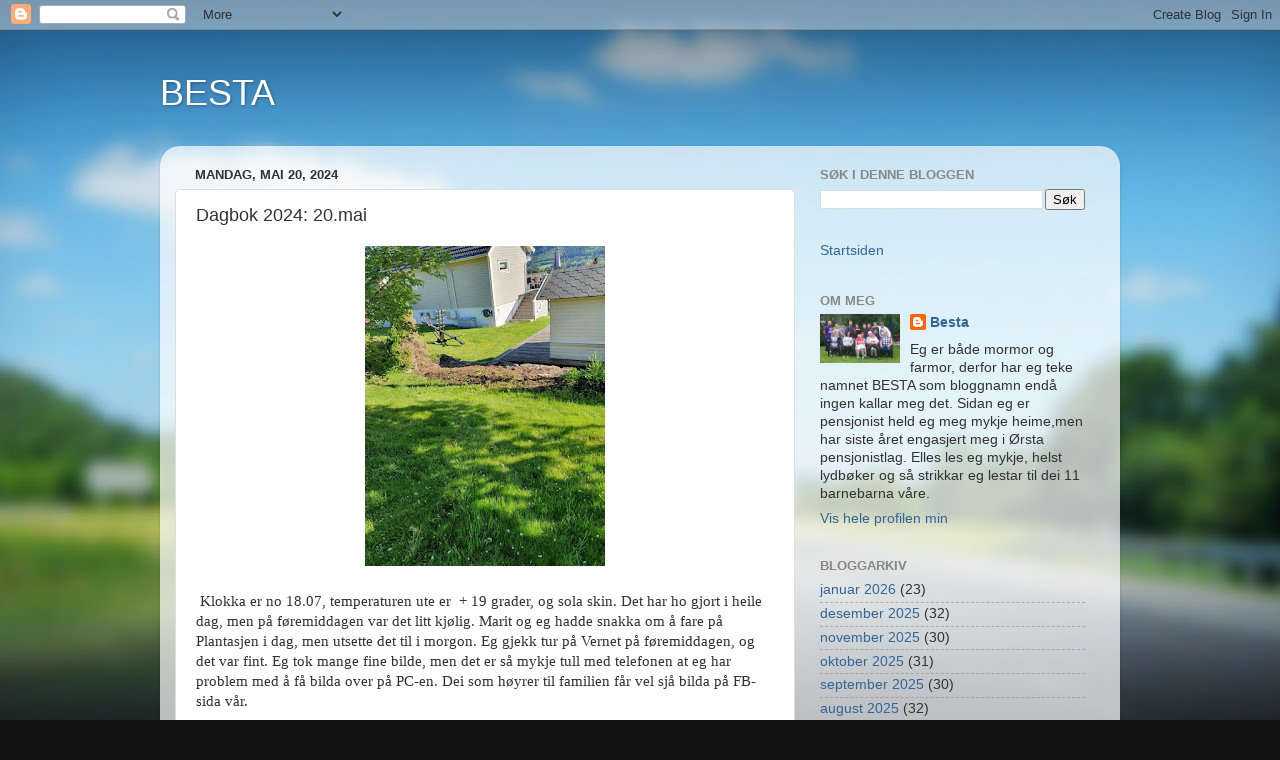

--- FILE ---
content_type: text/html; charset=UTF-8
request_url: https://olaug.blogspot.com/2024/05/dagbok-2024-20mai.html
body_size: 19413
content:
<!DOCTYPE html>
<html class='v2' dir='ltr' lang='no'>
<head>
<link href='https://www.blogger.com/static/v1/widgets/335934321-css_bundle_v2.css' rel='stylesheet' type='text/css'/>
<meta content='width=1100' name='viewport'/>
<meta content='text/html; charset=UTF-8' http-equiv='Content-Type'/>
<meta content='blogger' name='generator'/>
<link href='https://olaug.blogspot.com/favicon.ico' rel='icon' type='image/x-icon'/>
<link href='http://olaug.blogspot.com/2024/05/dagbok-2024-20mai.html' rel='canonical'/>
<link rel="alternate" type="application/atom+xml" title="BESTA - Atom" href="https://olaug.blogspot.com/feeds/posts/default" />
<link rel="alternate" type="application/rss+xml" title="BESTA - RSS" href="https://olaug.blogspot.com/feeds/posts/default?alt=rss" />
<link rel="service.post" type="application/atom+xml" title="BESTA - Atom" href="https://www.blogger.com/feeds/8487230715398200833/posts/default" />

<link rel="alternate" type="application/atom+xml" title="BESTA - Atom" href="https://olaug.blogspot.com/feeds/6956291873724149833/comments/default" />
<!--Can't find substitution for tag [blog.ieCssRetrofitLinks]-->
<link href='https://blogger.googleusercontent.com/img/b/R29vZ2xl/AVvXsEgwR5sBOxG7nvX8W8dxKyaFRX_0FOtNwGh9dNe2qiQ9ZlfdyfKzuZd3MLNedSGulUNviv-fjLFHlWsvwnBWgyP9V4bxtyseYpoOSGacYZiNbPhC-it-FZtvUl9BJ_BNDTfIOuJ6Pqq6tN5tT1cNcJXlsm9UoS34lViQBInl11rHf-NQpmJFeedKyB32z-w/s320/Prosjekt.jpg' rel='image_src'/>
<meta content='http://olaug.blogspot.com/2024/05/dagbok-2024-20mai.html' property='og:url'/>
<meta content='Dagbok 2024: 20.mai' property='og:title'/>
<meta content=' Klokka er no 18.07, temperaturen ute er  + 19 grader, og sola skin. Det har ho gjort i heile dag, men på føremiddagen var det litt kjølig. ...' property='og:description'/>
<meta content='https://blogger.googleusercontent.com/img/b/R29vZ2xl/AVvXsEgwR5sBOxG7nvX8W8dxKyaFRX_0FOtNwGh9dNe2qiQ9ZlfdyfKzuZd3MLNedSGulUNviv-fjLFHlWsvwnBWgyP9V4bxtyseYpoOSGacYZiNbPhC-it-FZtvUl9BJ_BNDTfIOuJ6Pqq6tN5tT1cNcJXlsm9UoS34lViQBInl11rHf-NQpmJFeedKyB32z-w/w1200-h630-p-k-no-nu/Prosjekt.jpg' property='og:image'/>
<title>BESTA: Dagbok 2024: 20.mai</title>
<style id='page-skin-1' type='text/css'><!--
/*-----------------------------------------------
Blogger Template Style
Name:     Picture Window
Designer: Blogger
URL:      www.blogger.com
----------------------------------------------- */
/* Content
----------------------------------------------- */
body {
font: normal normal 15px Arial, Tahoma, Helvetica, FreeSans, sans-serif;
color: #333333;
background: #111111 url(//themes.googleusercontent.com/image?id=1OACCYOE0-eoTRTfsBuX1NMN9nz599ufI1Jh0CggPFA_sK80AGkIr8pLtYRpNUKPmwtEa) repeat-x fixed top center;
}
html body .region-inner {
min-width: 0;
max-width: 100%;
width: auto;
}
.content-outer {
font-size: 90%;
}
a:link {
text-decoration:none;
color: #336699;
}
a:visited {
text-decoration:none;
color: #6699cc;
}
a:hover {
text-decoration:underline;
color: #33aaff;
}
.content-outer {
background: transparent none repeat scroll top left;
-moz-border-radius: 0;
-webkit-border-radius: 0;
-goog-ms-border-radius: 0;
border-radius: 0;
-moz-box-shadow: 0 0 0 rgba(0, 0, 0, .15);
-webkit-box-shadow: 0 0 0 rgba(0, 0, 0, .15);
-goog-ms-box-shadow: 0 0 0 rgba(0, 0, 0, .15);
box-shadow: 0 0 0 rgba(0, 0, 0, .15);
margin: 20px auto;
}
.content-inner {
padding: 0;
}
/* Header
----------------------------------------------- */
.header-outer {
background: transparent none repeat-x scroll top left;
_background-image: none;
color: #ffffff;
-moz-border-radius: 0;
-webkit-border-radius: 0;
-goog-ms-border-radius: 0;
border-radius: 0;
}
.Header img, .Header #header-inner {
-moz-border-radius: 0;
-webkit-border-radius: 0;
-goog-ms-border-radius: 0;
border-radius: 0;
}
.header-inner .Header .titlewrapper,
.header-inner .Header .descriptionwrapper {
padding-left: 0;
padding-right: 0;
}
.Header h1 {
font: normal normal 36px Arial, Tahoma, Helvetica, FreeSans, sans-serif;
text-shadow: 1px 1px 3px rgba(0, 0, 0, 0.3);
}
.Header h1 a {
color: #ffffff;
}
.Header .description {
font-size: 130%;
}
/* Tabs
----------------------------------------------- */
.tabs-inner {
margin: .5em 20px 0;
padding: 0;
}
.tabs-inner .section {
margin: 0;
}
.tabs-inner .widget ul {
padding: 0;
background: transparent none repeat scroll bottom;
-moz-border-radius: 0;
-webkit-border-radius: 0;
-goog-ms-border-radius: 0;
border-radius: 0;
}
.tabs-inner .widget li {
border: none;
}
.tabs-inner .widget li a {
display: inline-block;
padding: .5em 1em;
margin-right: .25em;
color: #ffffff;
font: normal normal 15px Arial, Tahoma, Helvetica, FreeSans, sans-serif;
-moz-border-radius: 10px 10px 0 0;
-webkit-border-top-left-radius: 10px;
-webkit-border-top-right-radius: 10px;
-goog-ms-border-radius: 10px 10px 0 0;
border-radius: 10px 10px 0 0;
background: transparent url(https://resources.blogblog.com/blogblog/data/1kt/transparent/black50.png) repeat scroll top left;
border-right: 1px solid transparent;
}
.tabs-inner .widget li:first-child a {
padding-left: 1.25em;
-moz-border-radius-topleft: 10px;
-moz-border-radius-bottomleft: 0;
-webkit-border-top-left-radius: 10px;
-webkit-border-bottom-left-radius: 0;
-goog-ms-border-top-left-radius: 10px;
-goog-ms-border-bottom-left-radius: 0;
border-top-left-radius: 10px;
border-bottom-left-radius: 0;
}
.tabs-inner .widget li.selected a,
.tabs-inner .widget li a:hover {
position: relative;
z-index: 1;
background: transparent url(https://resources.blogblog.com/blogblog/data/1kt/transparent/white80.png) repeat scroll bottom;
color: #336699;
-moz-box-shadow: 0 0 3px rgba(0, 0, 0, .15);
-webkit-box-shadow: 0 0 3px rgba(0, 0, 0, .15);
-goog-ms-box-shadow: 0 0 3px rgba(0, 0, 0, .15);
box-shadow: 0 0 3px rgba(0, 0, 0, .15);
}
/* Headings
----------------------------------------------- */
h2 {
font: bold normal 13px Arial, Tahoma, Helvetica, FreeSans, sans-serif;
text-transform: uppercase;
color: #888888;
margin: .5em 0;
}
/* Main
----------------------------------------------- */
.main-outer {
background: transparent url(https://resources.blogblog.com/blogblog/data/1kt/transparent/white80.png) repeat scroll top left;
-moz-border-radius: 20px 20px 0 0;
-webkit-border-top-left-radius: 20px;
-webkit-border-top-right-radius: 20px;
-webkit-border-bottom-left-radius: 0;
-webkit-border-bottom-right-radius: 0;
-goog-ms-border-radius: 20px 20px 0 0;
border-radius: 20px 20px 0 0;
-moz-box-shadow: 0 1px 3px rgba(0, 0, 0, .15);
-webkit-box-shadow: 0 1px 3px rgba(0, 0, 0, .15);
-goog-ms-box-shadow: 0 1px 3px rgba(0, 0, 0, .15);
box-shadow: 0 1px 3px rgba(0, 0, 0, .15);
}
.main-inner {
padding: 15px 20px 20px;
}
.main-inner .column-center-inner {
padding: 0 0;
}
.main-inner .column-left-inner {
padding-left: 0;
}
.main-inner .column-right-inner {
padding-right: 0;
}
/* Posts
----------------------------------------------- */
h3.post-title {
margin: 0;
font: normal normal 18px Arial, Tahoma, Helvetica, FreeSans, sans-serif;
}
.comments h4 {
margin: 1em 0 0;
font: normal normal 18px Arial, Tahoma, Helvetica, FreeSans, sans-serif;
}
.date-header span {
color: #333333;
}
.post-outer {
background-color: #ffffff;
border: solid 1px #dddddd;
-moz-border-radius: 5px;
-webkit-border-radius: 5px;
border-radius: 5px;
-goog-ms-border-radius: 5px;
padding: 15px 20px;
margin: 0 -20px 20px;
}
.post-body {
line-height: 1.4;
font-size: 110%;
position: relative;
}
.post-header {
margin: 0 0 1.5em;
color: #999999;
line-height: 1.6;
}
.post-footer {
margin: .5em 0 0;
color: #999999;
line-height: 1.6;
}
#blog-pager {
font-size: 140%
}
#comments .comment-author {
padding-top: 1.5em;
border-top: dashed 1px #ccc;
border-top: dashed 1px rgba(128, 128, 128, .5);
background-position: 0 1.5em;
}
#comments .comment-author:first-child {
padding-top: 0;
border-top: none;
}
.avatar-image-container {
margin: .2em 0 0;
}
/* Comments
----------------------------------------------- */
.comments .comments-content .icon.blog-author {
background-repeat: no-repeat;
background-image: url([data-uri]);
}
.comments .comments-content .loadmore a {
border-top: 1px solid #33aaff;
border-bottom: 1px solid #33aaff;
}
.comments .continue {
border-top: 2px solid #33aaff;
}
/* Widgets
----------------------------------------------- */
.widget ul, .widget #ArchiveList ul.flat {
padding: 0;
list-style: none;
}
.widget ul li, .widget #ArchiveList ul.flat li {
border-top: dashed 1px #ccc;
border-top: dashed 1px rgba(128, 128, 128, .5);
}
.widget ul li:first-child, .widget #ArchiveList ul.flat li:first-child {
border-top: none;
}
.widget .post-body ul {
list-style: disc;
}
.widget .post-body ul li {
border: none;
}
/* Footer
----------------------------------------------- */
.footer-outer {
color:#cccccc;
background: transparent url(https://resources.blogblog.com/blogblog/data/1kt/transparent/black50.png) repeat scroll top left;
-moz-border-radius: 0 0 20px 20px;
-webkit-border-top-left-radius: 0;
-webkit-border-top-right-radius: 0;
-webkit-border-bottom-left-radius: 20px;
-webkit-border-bottom-right-radius: 20px;
-goog-ms-border-radius: 0 0 20px 20px;
border-radius: 0 0 20px 20px;
-moz-box-shadow: 0 1px 3px rgba(0, 0, 0, .15);
-webkit-box-shadow: 0 1px 3px rgba(0, 0, 0, .15);
-goog-ms-box-shadow: 0 1px 3px rgba(0, 0, 0, .15);
box-shadow: 0 1px 3px rgba(0, 0, 0, .15);
}
.footer-inner {
padding: 10px 20px 20px;
}
.footer-outer a {
color: #99ccee;
}
.footer-outer a:visited {
color: #77aaee;
}
.footer-outer a:hover {
color: #33aaff;
}
.footer-outer .widget h2 {
color: #aaaaaa;
}
/* Mobile
----------------------------------------------- */
html body.mobile {
height: auto;
}
html body.mobile {
min-height: 480px;
background-size: 100% auto;
}
.mobile .body-fauxcolumn-outer {
background: transparent none repeat scroll top left;
}
html .mobile .mobile-date-outer, html .mobile .blog-pager {
border-bottom: none;
background: transparent url(https://resources.blogblog.com/blogblog/data/1kt/transparent/white80.png) repeat scroll top left;
margin-bottom: 10px;
}
.mobile .date-outer {
background: transparent url(https://resources.blogblog.com/blogblog/data/1kt/transparent/white80.png) repeat scroll top left;
}
.mobile .header-outer, .mobile .main-outer,
.mobile .post-outer, .mobile .footer-outer {
-moz-border-radius: 0;
-webkit-border-radius: 0;
-goog-ms-border-radius: 0;
border-radius: 0;
}
.mobile .content-outer,
.mobile .main-outer,
.mobile .post-outer {
background: inherit;
border: none;
}
.mobile .content-outer {
font-size: 100%;
}
.mobile-link-button {
background-color: #336699;
}
.mobile-link-button a:link, .mobile-link-button a:visited {
color: #ffffff;
}
.mobile-index-contents {
color: #333333;
}
.mobile .tabs-inner .PageList .widget-content {
background: transparent url(https://resources.blogblog.com/blogblog/data/1kt/transparent/white80.png) repeat scroll bottom;
color: #336699;
}
.mobile .tabs-inner .PageList .widget-content .pagelist-arrow {
border-left: 1px solid transparent;
}

--></style>
<style id='template-skin-1' type='text/css'><!--
body {
min-width: 960px;
}
.content-outer, .content-fauxcolumn-outer, .region-inner {
min-width: 960px;
max-width: 960px;
_width: 960px;
}
.main-inner .columns {
padding-left: 0;
padding-right: 310px;
}
.main-inner .fauxcolumn-center-outer {
left: 0;
right: 310px;
/* IE6 does not respect left and right together */
_width: expression(this.parentNode.offsetWidth -
parseInt("0") -
parseInt("310px") + 'px');
}
.main-inner .fauxcolumn-left-outer {
width: 0;
}
.main-inner .fauxcolumn-right-outer {
width: 310px;
}
.main-inner .column-left-outer {
width: 0;
right: 100%;
margin-left: -0;
}
.main-inner .column-right-outer {
width: 310px;
margin-right: -310px;
}
#layout {
min-width: 0;
}
#layout .content-outer {
min-width: 0;
width: 800px;
}
#layout .region-inner {
min-width: 0;
width: auto;
}
body#layout div.add_widget {
padding: 8px;
}
body#layout div.add_widget a {
margin-left: 32px;
}
--></style>
<style>
    body {background-image:url(\/\/themes.googleusercontent.com\/image?id=1OACCYOE0-eoTRTfsBuX1NMN9nz599ufI1Jh0CggPFA_sK80AGkIr8pLtYRpNUKPmwtEa);}
    
@media (max-width: 200px) { body {background-image:url(\/\/themes.googleusercontent.com\/image?id=1OACCYOE0-eoTRTfsBuX1NMN9nz599ufI1Jh0CggPFA_sK80AGkIr8pLtYRpNUKPmwtEa&options=w200);}}
@media (max-width: 400px) and (min-width: 201px) { body {background-image:url(\/\/themes.googleusercontent.com\/image?id=1OACCYOE0-eoTRTfsBuX1NMN9nz599ufI1Jh0CggPFA_sK80AGkIr8pLtYRpNUKPmwtEa&options=w400);}}
@media (max-width: 800px) and (min-width: 401px) { body {background-image:url(\/\/themes.googleusercontent.com\/image?id=1OACCYOE0-eoTRTfsBuX1NMN9nz599ufI1Jh0CggPFA_sK80AGkIr8pLtYRpNUKPmwtEa&options=w800);}}
@media (max-width: 1200px) and (min-width: 801px) { body {background-image:url(\/\/themes.googleusercontent.com\/image?id=1OACCYOE0-eoTRTfsBuX1NMN9nz599ufI1Jh0CggPFA_sK80AGkIr8pLtYRpNUKPmwtEa&options=w1200);}}
/* Last tag covers anything over one higher than the previous max-size cap. */
@media (min-width: 1201px) { body {background-image:url(\/\/themes.googleusercontent.com\/image?id=1OACCYOE0-eoTRTfsBuX1NMN9nz599ufI1Jh0CggPFA_sK80AGkIr8pLtYRpNUKPmwtEa&options=w1600);}}
  </style>
<link href='https://www.blogger.com/dyn-css/authorization.css?targetBlogID=8487230715398200833&amp;zx=408cc7e5-81ea-4525-9170-93717af25747' media='none' onload='if(media!=&#39;all&#39;)media=&#39;all&#39;' rel='stylesheet'/><noscript><link href='https://www.blogger.com/dyn-css/authorization.css?targetBlogID=8487230715398200833&amp;zx=408cc7e5-81ea-4525-9170-93717af25747' rel='stylesheet'/></noscript>
<meta name='google-adsense-platform-account' content='ca-host-pub-1556223355139109'/>
<meta name='google-adsense-platform-domain' content='blogspot.com'/>

<link rel="stylesheet" href="https://fonts.googleapis.com/css2?display=swap&family=Roboto&family=Open+Sans&family=Montserrat&family=Lato&family=Poppins&family=Roboto+Condensed&family=Source+Sans+Pro"></head>
<body class='loading variant-open'>
<div class='navbar section' id='navbar' name='Navbar'><div class='widget Navbar' data-version='1' id='Navbar1'><script type="text/javascript">
    function setAttributeOnload(object, attribute, val) {
      if(window.addEventListener) {
        window.addEventListener('load',
          function(){ object[attribute] = val; }, false);
      } else {
        window.attachEvent('onload', function(){ object[attribute] = val; });
      }
    }
  </script>
<div id="navbar-iframe-container"></div>
<script type="text/javascript" src="https://apis.google.com/js/platform.js"></script>
<script type="text/javascript">
      gapi.load("gapi.iframes:gapi.iframes.style.bubble", function() {
        if (gapi.iframes && gapi.iframes.getContext) {
          gapi.iframes.getContext().openChild({
              url: 'https://www.blogger.com/navbar/8487230715398200833?po\x3d6956291873724149833\x26origin\x3dhttps://olaug.blogspot.com',
              where: document.getElementById("navbar-iframe-container"),
              id: "navbar-iframe"
          });
        }
      });
    </script><script type="text/javascript">
(function() {
var script = document.createElement('script');
script.type = 'text/javascript';
script.src = '//pagead2.googlesyndication.com/pagead/js/google_top_exp.js';
var head = document.getElementsByTagName('head')[0];
if (head) {
head.appendChild(script);
}})();
</script>
</div></div>
<div class='body-fauxcolumns'>
<div class='fauxcolumn-outer body-fauxcolumn-outer'>
<div class='cap-top'>
<div class='cap-left'></div>
<div class='cap-right'></div>
</div>
<div class='fauxborder-left'>
<div class='fauxborder-right'></div>
<div class='fauxcolumn-inner'>
</div>
</div>
<div class='cap-bottom'>
<div class='cap-left'></div>
<div class='cap-right'></div>
</div>
</div>
</div>
<div class='content'>
<div class='content-fauxcolumns'>
<div class='fauxcolumn-outer content-fauxcolumn-outer'>
<div class='cap-top'>
<div class='cap-left'></div>
<div class='cap-right'></div>
</div>
<div class='fauxborder-left'>
<div class='fauxborder-right'></div>
<div class='fauxcolumn-inner'>
</div>
</div>
<div class='cap-bottom'>
<div class='cap-left'></div>
<div class='cap-right'></div>
</div>
</div>
</div>
<div class='content-outer'>
<div class='content-cap-top cap-top'>
<div class='cap-left'></div>
<div class='cap-right'></div>
</div>
<div class='fauxborder-left content-fauxborder-left'>
<div class='fauxborder-right content-fauxborder-right'></div>
<div class='content-inner'>
<header>
<div class='header-outer'>
<div class='header-cap-top cap-top'>
<div class='cap-left'></div>
<div class='cap-right'></div>
</div>
<div class='fauxborder-left header-fauxborder-left'>
<div class='fauxborder-right header-fauxborder-right'></div>
<div class='region-inner header-inner'>
<div class='header section' id='header' name='Overskrift'><div class='widget Header' data-version='1' id='Header1'>
<div id='header-inner'>
<div class='titlewrapper'>
<h1 class='title'>
<a href='https://olaug.blogspot.com/'>
BESTA
</a>
</h1>
</div>
<div class='descriptionwrapper'>
<p class='description'><span>
</span></p>
</div>
</div>
</div></div>
</div>
</div>
<div class='header-cap-bottom cap-bottom'>
<div class='cap-left'></div>
<div class='cap-right'></div>
</div>
</div>
</header>
<div class='tabs-outer'>
<div class='tabs-cap-top cap-top'>
<div class='cap-left'></div>
<div class='cap-right'></div>
</div>
<div class='fauxborder-left tabs-fauxborder-left'>
<div class='fauxborder-right tabs-fauxborder-right'></div>
<div class='region-inner tabs-inner'>
<div class='tabs no-items section' id='crosscol' name='Krysskolonne'></div>
<div class='tabs no-items section' id='crosscol-overflow' name='Cross-Column 2'></div>
</div>
</div>
<div class='tabs-cap-bottom cap-bottom'>
<div class='cap-left'></div>
<div class='cap-right'></div>
</div>
</div>
<div class='main-outer'>
<div class='main-cap-top cap-top'>
<div class='cap-left'></div>
<div class='cap-right'></div>
</div>
<div class='fauxborder-left main-fauxborder-left'>
<div class='fauxborder-right main-fauxborder-right'></div>
<div class='region-inner main-inner'>
<div class='columns fauxcolumns'>
<div class='fauxcolumn-outer fauxcolumn-center-outer'>
<div class='cap-top'>
<div class='cap-left'></div>
<div class='cap-right'></div>
</div>
<div class='fauxborder-left'>
<div class='fauxborder-right'></div>
<div class='fauxcolumn-inner'>
</div>
</div>
<div class='cap-bottom'>
<div class='cap-left'></div>
<div class='cap-right'></div>
</div>
</div>
<div class='fauxcolumn-outer fauxcolumn-left-outer'>
<div class='cap-top'>
<div class='cap-left'></div>
<div class='cap-right'></div>
</div>
<div class='fauxborder-left'>
<div class='fauxborder-right'></div>
<div class='fauxcolumn-inner'>
</div>
</div>
<div class='cap-bottom'>
<div class='cap-left'></div>
<div class='cap-right'></div>
</div>
</div>
<div class='fauxcolumn-outer fauxcolumn-right-outer'>
<div class='cap-top'>
<div class='cap-left'></div>
<div class='cap-right'></div>
</div>
<div class='fauxborder-left'>
<div class='fauxborder-right'></div>
<div class='fauxcolumn-inner'>
</div>
</div>
<div class='cap-bottom'>
<div class='cap-left'></div>
<div class='cap-right'></div>
</div>
</div>
<!-- corrects IE6 width calculation -->
<div class='columns-inner'>
<div class='column-center-outer'>
<div class='column-center-inner'>
<div class='main section' id='main' name='Hoveddel'><div class='widget Blog' data-version='1' id='Blog1'>
<div class='blog-posts hfeed'>

          <div class="date-outer">
        
<h2 class='date-header'><span>mandag, mai 20, 2024</span></h2>

          <div class="date-posts">
        
<div class='post-outer'>
<div class='post hentry uncustomized-post-template' itemprop='blogPost' itemscope='itemscope' itemtype='http://schema.org/BlogPosting'>
<meta content='https://blogger.googleusercontent.com/img/b/R29vZ2xl/AVvXsEgwR5sBOxG7nvX8W8dxKyaFRX_0FOtNwGh9dNe2qiQ9ZlfdyfKzuZd3MLNedSGulUNviv-fjLFHlWsvwnBWgyP9V4bxtyseYpoOSGacYZiNbPhC-it-FZtvUl9BJ_BNDTfIOuJ6Pqq6tN5tT1cNcJXlsm9UoS34lViQBInl11rHf-NQpmJFeedKyB32z-w/s320/Prosjekt.jpg' itemprop='image_url'/>
<meta content='8487230715398200833' itemprop='blogId'/>
<meta content='6956291873724149833' itemprop='postId'/>
<a name='6956291873724149833'></a>
<h3 class='post-title entry-title' itemprop='name'>
Dagbok 2024: 20.mai
</h3>
<div class='post-header'>
<div class='post-header-line-1'></div>
</div>
<div class='post-body entry-content' id='post-body-6956291873724149833' itemprop='description articleBody'>
<p></p><div class="separator" style="clear: both; text-align: center;"><a href="https://blogger.googleusercontent.com/img/b/R29vZ2xl/AVvXsEgwR5sBOxG7nvX8W8dxKyaFRX_0FOtNwGh9dNe2qiQ9ZlfdyfKzuZd3MLNedSGulUNviv-fjLFHlWsvwnBWgyP9V4bxtyseYpoOSGacYZiNbPhC-it-FZtvUl9BJ_BNDTfIOuJ6Pqq6tN5tT1cNcJXlsm9UoS34lViQBInl11rHf-NQpmJFeedKyB32z-w/s701/Prosjekt.jpg" style="margin-left: 1em; margin-right: 1em;"><img border="0" data-original-height="701" data-original-width="526" height="320" src="https://blogger.googleusercontent.com/img/b/R29vZ2xl/AVvXsEgwR5sBOxG7nvX8W8dxKyaFRX_0FOtNwGh9dNe2qiQ9ZlfdyfKzuZd3MLNedSGulUNviv-fjLFHlWsvwnBWgyP9V4bxtyseYpoOSGacYZiNbPhC-it-FZtvUl9BJ_BNDTfIOuJ6Pqq6tN5tT1cNcJXlsm9UoS34lViQBInl11rHf-NQpmJFeedKyB32z-w/s320/Prosjekt.jpg" width="240" /></a></div><br /><span style="font-family: verdana;">&nbsp;Klokka er no 18.07, temperaturen ute er&nbsp; + 19 grader, og sola skin. Det har ho gjort i heile dag, men på føremiddagen var det litt kjølig. Marit og eg hadde snakka om å fare på Plantasjen i dag, men utsette det til i morgon. Eg gjekk tur på Vernet på føremiddagen, og det var fint. Eg tok mange fine bilde, men det er så mykje tull med telefonen at eg har problem med å få bilda over på PC-en. Dei som høyrer til familien får vel sjå bilda på FB-sida vår.</span><p></p><p><span style="font-family: verdana;">Eg bestemte meg for å jobbe i hagen i dag, kjekt å få begynne tidleg og bli ferdig. Eg tok først beddet ved Urke-garasjen, og eg syntest eg fekk det fint til, Tok litt mold frå ein sekk og hadde på før eg vatna.</span></p><p><span style="font-family: verdana;">Så klipte eg litt med saks her og der, vatna overalt -nesten.</span></p><p><span style="font-family: verdana;">Så har eg eit prosjekt nederst i hagen der Thujaene stod. Dei vart nedsaga i fjor. Eg har køyrt på litt mold no og då der som stubbane står att, og så har vi tenkt å plante noko. I mellomtida har skvalderkålen flytta inn og formera seg veldig. Men i dag blei det styr, for eg begynte å ta opp alle stilkane og rista molda frå rota. Eg blei faktisk nesten ferdig før eg måtte gi meg. Men ferdig er eg no ikkje; for eg må spade opp og rake reint. Så skal eg legge kjøpemold oppå og så i grasfrø. Då kan vi i alle fall få klippe graset mens vi ventar på det vi ev. skal plante. Som dokke forstår så er eg nokså glad i hagearbeid. Sjølv om ryggen er dårleg, så blir eg heilt bra med det same eg set meg ned. Veret kan eg ikkje gjere noko med, så eg må nytte høvet når det er fint ute.</span></p><p><span style="font-family: verdana;">Men i morgon er det kvardag igjen og trening. Men vi har hatt mange flotte dagar hittil i mai.</span></p><p><span style="font-family: verdana;">No skal eg lage meg pølse og stappe til middag.</span></p><p><span style="font-family: verdana;"><br /></span></p><p><span style="font-family: verdana;"><br /></span></p>
<div style='clear: both;'></div>
</div>
<div class='post-footer'>
<div class='post-footer-line post-footer-line-1'>
<span class='post-author vcard'>
</span>
<span class='post-timestamp'>
kl.
<meta content='http://olaug.blogspot.com/2024/05/dagbok-2024-20mai.html' itemprop='url'/>
<a class='timestamp-link' href='https://olaug.blogspot.com/2024/05/dagbok-2024-20mai.html' rel='bookmark' title='permanent link'><abbr class='published' itemprop='datePublished' title='2024-05-20T18:29:00+02:00'>mai 20, 2024</abbr></a>
</span>
<span class='post-comment-link'>
</span>
<span class='post-icons'>
<span class='item-control blog-admin pid-400473508'>
<a href='https://www.blogger.com/post-edit.g?blogID=8487230715398200833&postID=6956291873724149833&from=pencil' title='Rediger innlegg'>
<img alt='' class='icon-action' height='18' src='https://resources.blogblog.com/img/icon18_edit_allbkg.gif' width='18'/>
</a>
</span>
</span>
<div class='post-share-buttons goog-inline-block'>
<a class='goog-inline-block share-button sb-email' href='https://www.blogger.com/share-post.g?blogID=8487230715398200833&postID=6956291873724149833&target=email' target='_blank' title='Send dette via e-post'><span class='share-button-link-text'>Send dette via e-post</span></a><a class='goog-inline-block share-button sb-blog' href='https://www.blogger.com/share-post.g?blogID=8487230715398200833&postID=6956291873724149833&target=blog' onclick='window.open(this.href, "_blank", "height=270,width=475"); return false;' target='_blank' title='Blogg dette!'><span class='share-button-link-text'>Blogg dette!</span></a><a class='goog-inline-block share-button sb-twitter' href='https://www.blogger.com/share-post.g?blogID=8487230715398200833&postID=6956291873724149833&target=twitter' target='_blank' title='Del på X'><span class='share-button-link-text'>Del på X</span></a><a class='goog-inline-block share-button sb-facebook' href='https://www.blogger.com/share-post.g?blogID=8487230715398200833&postID=6956291873724149833&target=facebook' onclick='window.open(this.href, "_blank", "height=430,width=640"); return false;' target='_blank' title='Del på Facebook'><span class='share-button-link-text'>Del på Facebook</span></a><a class='goog-inline-block share-button sb-pinterest' href='https://www.blogger.com/share-post.g?blogID=8487230715398200833&postID=6956291873724149833&target=pinterest' target='_blank' title='Del på Pinterest'><span class='share-button-link-text'>Del på Pinterest</span></a>
</div>
</div>
<div class='post-footer-line post-footer-line-2'>
<span class='post-labels'>
</span>
</div>
<div class='post-footer-line post-footer-line-3'>
<span class='post-location'>
</span>
</div>
</div>
</div>
<div class='comments' id='comments'>
<a name='comments'></a>
<h4>Ingen kommentarer:</h4>
<div id='Blog1_comments-block-wrapper'>
<dl class='avatar-comment-indent' id='comments-block'>
</dl>
</div>
<p class='comment-footer'>
<a href='https://www.blogger.com/comment/fullpage/post/8487230715398200833/6956291873724149833' onclick=''>Legg inn en kommentar</a>
</p>
</div>
</div>

        </div></div>
      
</div>
<div class='blog-pager' id='blog-pager'>
<span id='blog-pager-newer-link'>
<a class='blog-pager-newer-link' href='https://olaug.blogspot.com/2024/05/dagbok-2024-21mai.html' id='Blog1_blog-pager-newer-link' title='Nyere innlegg'>Nyere innlegg</a>
</span>
<span id='blog-pager-older-link'>
<a class='blog-pager-older-link' href='https://olaug.blogspot.com/2024/05/dagbok-20-24-19mai-pinsedag.html' id='Blog1_blog-pager-older-link' title='Eldre innlegg'>Eldre innlegg</a>
</span>
<a class='home-link' href='https://olaug.blogspot.com/'>Startsiden</a>
</div>
<div class='clear'></div>
<div class='post-feeds'>
<div class='feed-links'>
Abonner på:
<a class='feed-link' href='https://olaug.blogspot.com/feeds/6956291873724149833/comments/default' target='_blank' type='application/atom+xml'>Legg inn kommentarer (Atom)</a>
</div>
</div>
</div><div class='widget FeaturedPost' data-version='1' id='FeaturedPost1'>
<div class='post-summary'>
<h3><a href='https://olaug.blogspot.com/2026/01/dagbok-2026-22januar.html'>Dagbok 2026: 22.januar</a></h3>
<p>
Eg hadde akkurat lagt inn bildet og skulle sjå ut på termometeret, der stod Helge A. og han kom for å hjelpe meg med den nye printeren. Han ...
</p>
<img class='image' src='https://blogger.googleusercontent.com/img/b/R29vZ2xl/AVvXsEi-su0QICyjxf_tkvi_7UNgQOwQd-IIXJZ8Goj5w-0wVplyb7w_eCEVEZ_xGoFLIiD52WEmEswamBhDre04syYJP0HlQ70vhrYpGKXCzAj5d_w6ULY8iFTrP7l1WYmJE-36p9Eq2I47hIaLjeRWP4EPoDmss0jQWosucdChJDgpOhj50uKuP3LeYMDvpBE/w480-h640/Januarsol%20i%20stova.jpg'/>
</div>
<style type='text/css'>
    .image {
      width: 100%;
    }
  </style>
<div class='clear'></div>
</div><div class='widget PopularPosts' data-version='1' id='PopularPosts1'>
<div class='widget-content popular-posts'>
<ul>
<li>
<div class='item-content'>
<div class='item-thumbnail'>
<a href='https://olaug.blogspot.com/2007/12/brasiliansk-fruktkake.html' target='_blank'>
<img alt='' border='0' src='https://blogger.googleusercontent.com/img/b/R29vZ2xl/AVvXsEjAXJ1PX837nvFESd_n4rb8GkEXvxuAWy5q8O3ym1fApXyCy0m-pMfqSHDHdyPHkuC4QcTkZX0Gs9vbzdzrcB6zjhkKr2pB3nRkRRJLBf_NheqRLPF1H-y9m6Uzjsp6pjFV9LNBjOJFye_c/w72-h72-p-k-no-nu/november+07+097.jpg'/>
</a>
</div>
<div class='item-title'><a href='https://olaug.blogspot.com/2007/12/brasiliansk-fruktkake.html'>Brasiliansk fruktkake</a></div>
<div class='item-snippet'>No er den første kaka ferdig. Det blir ei til litt seinare.</div>
</div>
<div style='clear: both;'></div>
</li>
<li>
<div class='item-content'>
<div class='item-title'><a href='https://olaug.blogspot.com/2009/07/kald-kokt-makrell.html'>Kald, kokt makrell.</a></div>
<div class='item-snippet'>No har vi rikelig makrell til oss sjølve, enda om diverse naboar har fått sitt. Makrellen kan vi steike, men best likar vi den kald, kokt me...</div>
</div>
<div style='clear: both;'></div>
</li>
<li>
<div class='item-content'>
<div class='item-title'><a href='https://olaug.blogspot.com/2021/04/dagbok-2021-8april.html'>Dagbok 2021: 8.april</a></div>
<div class='item-snippet'>Klokka er no 17.18, temperaturen ute er + 4 grader det er nokre snøflukser på veg ned, men det har ikkje snødd så veldig mykje i dag. Naboen...</div>
</div>
<div style='clear: both;'></div>
</li>
</ul>
<div class='clear'></div>
</div>
</div></div>
</div>
</div>
<div class='column-left-outer'>
<div class='column-left-inner'>
<aside>
</aside>
</div>
</div>
<div class='column-right-outer'>
<div class='column-right-inner'>
<aside>
<div class='sidebar section' id='sidebar-right-1'><div class='widget BlogSearch' data-version='1' id='BlogSearch1'>
<h2 class='title'>Søk i denne bloggen</h2>
<div class='widget-content'>
<div id='BlogSearch1_form'>
<form action='https://olaug.blogspot.com/search' class='gsc-search-box' target='_top'>
<table cellpadding='0' cellspacing='0' class='gsc-search-box'>
<tbody>
<tr>
<td class='gsc-input'>
<input autocomplete='off' class='gsc-input' name='q' size='10' title='search' type='text' value=''/>
</td>
<td class='gsc-search-button'>
<input class='gsc-search-button' title='search' type='submit' value='Søk'/>
</td>
</tr>
</tbody>
</table>
</form>
</div>
</div>
<div class='clear'></div>
</div><div class='widget PageList' data-version='1' id='PageList1'>
<div class='widget-content'>
<ul>
<li>
<a href='https://olaug.blogspot.com/'>Startsiden</a>
</li>
</ul>
<div class='clear'></div>
</div>
</div>
<div class='widget Profile' data-version='1' id='Profile1'>
<h2>Om meg</h2>
<div class='widget-content'>
<a href='https://www.blogger.com/profile/06450836345636011005'><img alt='Bildet mitt' class='profile-img' height='49' src='//blogger.googleusercontent.com/img/b/R29vZ2xl/AVvXsEjg3ZRRiJobpG5HRay6hv-q4jEboe-sTGV_x-HWTRKgoScp1Ucnjx9d6-NTlZ6K07LpXnI66_4PrHuDYgsx-8E9TBxB_muS2ThqVpf--LVDCgf4Emo_u5a62_bc47EO-w/s220/13692614_1225125160839005_3915748005698473628_n%5B1%5D.jpg' width='80'/></a>
<dl class='profile-datablock'>
<dt class='profile-data'>
<a class='profile-name-link g-profile' href='https://www.blogger.com/profile/06450836345636011005' rel='author' style='background-image: url(//www.blogger.com/img/logo-16.png);'>
Besta
</a>
</dt>
<dd class='profile-textblock'>Eg er både mormor og farmor, derfor har eg teke namnet BESTA som bloggnamn endå ingen kallar meg det.
Sidan eg er pensjonist held eg meg mykje heime,men har siste året engasjert meg i Ørsta pensjonistlag.
Elles les eg mykje, helst lydbøker og så strikkar eg lestar til dei 11 barnebarna våre.</dd>
</dl>
<a class='profile-link' href='https://www.blogger.com/profile/06450836345636011005' rel='author'>Vis hele profilen min</a>
<div class='clear'></div>
</div>
</div><div class='widget BlogArchive' data-version='1' id='BlogArchive1'>
<h2>Bloggarkiv</h2>
<div class='widget-content'>
<div id='ArchiveList'>
<div id='BlogArchive1_ArchiveList'>
<ul class='flat'>
<li class='archivedate'>
<a href='https://olaug.blogspot.com/2026/01/'>januar 2026</a> (23)
      </li>
<li class='archivedate'>
<a href='https://olaug.blogspot.com/2025/12/'>desember 2025</a> (32)
      </li>
<li class='archivedate'>
<a href='https://olaug.blogspot.com/2025/11/'>november 2025</a> (30)
      </li>
<li class='archivedate'>
<a href='https://olaug.blogspot.com/2025/10/'>oktober 2025</a> (31)
      </li>
<li class='archivedate'>
<a href='https://olaug.blogspot.com/2025/09/'>september 2025</a> (30)
      </li>
<li class='archivedate'>
<a href='https://olaug.blogspot.com/2025/08/'>august 2025</a> (32)
      </li>
<li class='archivedate'>
<a href='https://olaug.blogspot.com/2025/07/'>juli 2025</a> (30)
      </li>
<li class='archivedate'>
<a href='https://olaug.blogspot.com/2025/06/'>juni 2025</a> (30)
      </li>
<li class='archivedate'>
<a href='https://olaug.blogspot.com/2025/05/'>mai 2025</a> (30)
      </li>
<li class='archivedate'>
<a href='https://olaug.blogspot.com/2025/04/'>april 2025</a> (30)
      </li>
<li class='archivedate'>
<a href='https://olaug.blogspot.com/2025/03/'>mars 2025</a> (31)
      </li>
<li class='archivedate'>
<a href='https://olaug.blogspot.com/2025/02/'>februar 2025</a> (28)
      </li>
<li class='archivedate'>
<a href='https://olaug.blogspot.com/2025/01/'>januar 2025</a> (32)
      </li>
<li class='archivedate'>
<a href='https://olaug.blogspot.com/2024/12/'>desember 2024</a> (31)
      </li>
<li class='archivedate'>
<a href='https://olaug.blogspot.com/2024/11/'>november 2024</a> (30)
      </li>
<li class='archivedate'>
<a href='https://olaug.blogspot.com/2024/10/'>oktober 2024</a> (31)
      </li>
<li class='archivedate'>
<a href='https://olaug.blogspot.com/2024/09/'>september 2024</a> (30)
      </li>
<li class='archivedate'>
<a href='https://olaug.blogspot.com/2024/08/'>august 2024</a> (31)
      </li>
<li class='archivedate'>
<a href='https://olaug.blogspot.com/2024/07/'>juli 2024</a> (31)
      </li>
<li class='archivedate'>
<a href='https://olaug.blogspot.com/2024/06/'>juni 2024</a> (32)
      </li>
<li class='archivedate'>
<a href='https://olaug.blogspot.com/2024/05/'>mai 2024</a> (32)
      </li>
<li class='archivedate'>
<a href='https://olaug.blogspot.com/2024/04/'>april 2024</a> (30)
      </li>
<li class='archivedate'>
<a href='https://olaug.blogspot.com/2024/03/'>mars 2024</a> (31)
      </li>
<li class='archivedate'>
<a href='https://olaug.blogspot.com/2024/02/'>februar 2024</a> (34)
      </li>
<li class='archivedate'>
<a href='https://olaug.blogspot.com/2024/01/'>januar 2024</a> (33)
      </li>
<li class='archivedate'>
<a href='https://olaug.blogspot.com/2023/12/'>desember 2023</a> (32)
      </li>
<li class='archivedate'>
<a href='https://olaug.blogspot.com/2023/11/'>november 2023</a> (30)
      </li>
<li class='archivedate'>
<a href='https://olaug.blogspot.com/2023/10/'>oktober 2023</a> (32)
      </li>
<li class='archivedate'>
<a href='https://olaug.blogspot.com/2023/09/'>september 2023</a> (30)
      </li>
<li class='archivedate'>
<a href='https://olaug.blogspot.com/2023/08/'>august 2023</a> (31)
      </li>
<li class='archivedate'>
<a href='https://olaug.blogspot.com/2023/07/'>juli 2023</a> (31)
      </li>
<li class='archivedate'>
<a href='https://olaug.blogspot.com/2023/06/'>juni 2023</a> (32)
      </li>
<li class='archivedate'>
<a href='https://olaug.blogspot.com/2023/05/'>mai 2023</a> (31)
      </li>
<li class='archivedate'>
<a href='https://olaug.blogspot.com/2023/04/'>april 2023</a> (32)
      </li>
<li class='archivedate'>
<a href='https://olaug.blogspot.com/2023/03/'>mars 2023</a> (34)
      </li>
<li class='archivedate'>
<a href='https://olaug.blogspot.com/2023/02/'>februar 2023</a> (29)
      </li>
<li class='archivedate'>
<a href='https://olaug.blogspot.com/2023/01/'>januar 2023</a> (33)
      </li>
<li class='archivedate'>
<a href='https://olaug.blogspot.com/2022/12/'>desember 2022</a> (33)
      </li>
<li class='archivedate'>
<a href='https://olaug.blogspot.com/2022/11/'>november 2022</a> (34)
      </li>
<li class='archivedate'>
<a href='https://olaug.blogspot.com/2022/10/'>oktober 2022</a> (35)
      </li>
<li class='archivedate'>
<a href='https://olaug.blogspot.com/2022/09/'>september 2022</a> (32)
      </li>
<li class='archivedate'>
<a href='https://olaug.blogspot.com/2022/08/'>august 2022</a> (36)
      </li>
<li class='archivedate'>
<a href='https://olaug.blogspot.com/2022/07/'>juli 2022</a> (38)
      </li>
<li class='archivedate'>
<a href='https://olaug.blogspot.com/2022/06/'>juni 2022</a> (36)
      </li>
<li class='archivedate'>
<a href='https://olaug.blogspot.com/2022/05/'>mai 2022</a> (34)
      </li>
<li class='archivedate'>
<a href='https://olaug.blogspot.com/2022/04/'>april 2022</a> (31)
      </li>
<li class='archivedate'>
<a href='https://olaug.blogspot.com/2022/03/'>mars 2022</a> (34)
      </li>
<li class='archivedate'>
<a href='https://olaug.blogspot.com/2022/02/'>februar 2022</a> (31)
      </li>
<li class='archivedate'>
<a href='https://olaug.blogspot.com/2022/01/'>januar 2022</a> (33)
      </li>
<li class='archivedate'>
<a href='https://olaug.blogspot.com/2021/12/'>desember 2021</a> (33)
      </li>
<li class='archivedate'>
<a href='https://olaug.blogspot.com/2021/11/'>november 2021</a> (31)
      </li>
<li class='archivedate'>
<a href='https://olaug.blogspot.com/2021/10/'>oktober 2021</a> (32)
      </li>
<li class='archivedate'>
<a href='https://olaug.blogspot.com/2021/09/'>september 2021</a> (29)
      </li>
<li class='archivedate'>
<a href='https://olaug.blogspot.com/2021/08/'>august 2021</a> (35)
      </li>
<li class='archivedate'>
<a href='https://olaug.blogspot.com/2021/07/'>juli 2021</a> (38)
      </li>
<li class='archivedate'>
<a href='https://olaug.blogspot.com/2021/06/'>juni 2021</a> (26)
      </li>
<li class='archivedate'>
<a href='https://olaug.blogspot.com/2021/05/'>mai 2021</a> (33)
      </li>
<li class='archivedate'>
<a href='https://olaug.blogspot.com/2021/04/'>april 2021</a> (34)
      </li>
<li class='archivedate'>
<a href='https://olaug.blogspot.com/2021/03/'>mars 2021</a> (32)
      </li>
<li class='archivedate'>
<a href='https://olaug.blogspot.com/2021/02/'>februar 2021</a> (32)
      </li>
<li class='archivedate'>
<a href='https://olaug.blogspot.com/2021/01/'>januar 2021</a> (41)
      </li>
<li class='archivedate'>
<a href='https://olaug.blogspot.com/2020/12/'>desember 2020</a> (34)
      </li>
<li class='archivedate'>
<a href='https://olaug.blogspot.com/2020/11/'>november 2020</a> (33)
      </li>
<li class='archivedate'>
<a href='https://olaug.blogspot.com/2020/10/'>oktober 2020</a> (35)
      </li>
<li class='archivedate'>
<a href='https://olaug.blogspot.com/2020/09/'>september 2020</a> (36)
      </li>
<li class='archivedate'>
<a href='https://olaug.blogspot.com/2020/08/'>august 2020</a> (39)
      </li>
<li class='archivedate'>
<a href='https://olaug.blogspot.com/2020/07/'>juli 2020</a> (34)
      </li>
<li class='archivedate'>
<a href='https://olaug.blogspot.com/2020/06/'>juni 2020</a> (36)
      </li>
<li class='archivedate'>
<a href='https://olaug.blogspot.com/2020/05/'>mai 2020</a> (38)
      </li>
<li class='archivedate'>
<a href='https://olaug.blogspot.com/2020/04/'>april 2020</a> (39)
      </li>
<li class='archivedate'>
<a href='https://olaug.blogspot.com/2020/03/'>mars 2020</a> (37)
      </li>
<li class='archivedate'>
<a href='https://olaug.blogspot.com/2020/02/'>februar 2020</a> (33)
      </li>
<li class='archivedate'>
<a href='https://olaug.blogspot.com/2020/01/'>januar 2020</a> (38)
      </li>
<li class='archivedate'>
<a href='https://olaug.blogspot.com/2019/12/'>desember 2019</a> (35)
      </li>
<li class='archivedate'>
<a href='https://olaug.blogspot.com/2019/11/'>november 2019</a> (32)
      </li>
<li class='archivedate'>
<a href='https://olaug.blogspot.com/2019/10/'>oktober 2019</a> (33)
      </li>
<li class='archivedate'>
<a href='https://olaug.blogspot.com/2019/09/'>september 2019</a> (31)
      </li>
<li class='archivedate'>
<a href='https://olaug.blogspot.com/2019/08/'>august 2019</a> (38)
      </li>
<li class='archivedate'>
<a href='https://olaug.blogspot.com/2019/07/'>juli 2019</a> (33)
      </li>
<li class='archivedate'>
<a href='https://olaug.blogspot.com/2019/06/'>juni 2019</a> (33)
      </li>
<li class='archivedate'>
<a href='https://olaug.blogspot.com/2019/05/'>mai 2019</a> (32)
      </li>
<li class='archivedate'>
<a href='https://olaug.blogspot.com/2019/04/'>april 2019</a> (32)
      </li>
<li class='archivedate'>
<a href='https://olaug.blogspot.com/2019/03/'>mars 2019</a> (32)
      </li>
<li class='archivedate'>
<a href='https://olaug.blogspot.com/2019/02/'>februar 2019</a> (31)
      </li>
<li class='archivedate'>
<a href='https://olaug.blogspot.com/2019/01/'>januar 2019</a> (37)
      </li>
<li class='archivedate'>
<a href='https://olaug.blogspot.com/2018/12/'>desember 2018</a> (36)
      </li>
<li class='archivedate'>
<a href='https://olaug.blogspot.com/2018/11/'>november 2018</a> (33)
      </li>
<li class='archivedate'>
<a href='https://olaug.blogspot.com/2018/10/'>oktober 2018</a> (33)
      </li>
<li class='archivedate'>
<a href='https://olaug.blogspot.com/2018/09/'>september 2018</a> (35)
      </li>
<li class='archivedate'>
<a href='https://olaug.blogspot.com/2018/08/'>august 2018</a> (35)
      </li>
<li class='archivedate'>
<a href='https://olaug.blogspot.com/2018/07/'>juli 2018</a> (35)
      </li>
<li class='archivedate'>
<a href='https://olaug.blogspot.com/2018/06/'>juni 2018</a> (31)
      </li>
<li class='archivedate'>
<a href='https://olaug.blogspot.com/2018/05/'>mai 2018</a> (35)
      </li>
<li class='archivedate'>
<a href='https://olaug.blogspot.com/2018/04/'>april 2018</a> (35)
      </li>
<li class='archivedate'>
<a href='https://olaug.blogspot.com/2018/03/'>mars 2018</a> (35)
      </li>
<li class='archivedate'>
<a href='https://olaug.blogspot.com/2018/02/'>februar 2018</a> (30)
      </li>
<li class='archivedate'>
<a href='https://olaug.blogspot.com/2018/01/'>januar 2018</a> (33)
      </li>
<li class='archivedate'>
<a href='https://olaug.blogspot.com/2017/12/'>desember 2017</a> (33)
      </li>
<li class='archivedate'>
<a href='https://olaug.blogspot.com/2017/11/'>november 2017</a> (34)
      </li>
<li class='archivedate'>
<a href='https://olaug.blogspot.com/2017/10/'>oktober 2017</a> (35)
      </li>
<li class='archivedate'>
<a href='https://olaug.blogspot.com/2017/09/'>september 2017</a> (31)
      </li>
<li class='archivedate'>
<a href='https://olaug.blogspot.com/2017/08/'>august 2017</a> (33)
      </li>
<li class='archivedate'>
<a href='https://olaug.blogspot.com/2017/07/'>juli 2017</a> (33)
      </li>
<li class='archivedate'>
<a href='https://olaug.blogspot.com/2017/06/'>juni 2017</a> (33)
      </li>
<li class='archivedate'>
<a href='https://olaug.blogspot.com/2017/05/'>mai 2017</a> (33)
      </li>
<li class='archivedate'>
<a href='https://olaug.blogspot.com/2017/04/'>april 2017</a> (33)
      </li>
<li class='archivedate'>
<a href='https://olaug.blogspot.com/2017/03/'>mars 2017</a> (34)
      </li>
<li class='archivedate'>
<a href='https://olaug.blogspot.com/2017/02/'>februar 2017</a> (33)
      </li>
<li class='archivedate'>
<a href='https://olaug.blogspot.com/2017/01/'>januar 2017</a> (36)
      </li>
<li class='archivedate'>
<a href='https://olaug.blogspot.com/2016/12/'>desember 2016</a> (33)
      </li>
<li class='archivedate'>
<a href='https://olaug.blogspot.com/2016/11/'>november 2016</a> (34)
      </li>
<li class='archivedate'>
<a href='https://olaug.blogspot.com/2016/10/'>oktober 2016</a> (36)
      </li>
<li class='archivedate'>
<a href='https://olaug.blogspot.com/2016/09/'>september 2016</a> (37)
      </li>
<li class='archivedate'>
<a href='https://olaug.blogspot.com/2016/08/'>august 2016</a> (43)
      </li>
<li class='archivedate'>
<a href='https://olaug.blogspot.com/2016/07/'>juli 2016</a> (42)
      </li>
<li class='archivedate'>
<a href='https://olaug.blogspot.com/2016/06/'>juni 2016</a> (37)
      </li>
<li class='archivedate'>
<a href='https://olaug.blogspot.com/2016/05/'>mai 2016</a> (38)
      </li>
<li class='archivedate'>
<a href='https://olaug.blogspot.com/2016/04/'>april 2016</a> (37)
      </li>
<li class='archivedate'>
<a href='https://olaug.blogspot.com/2016/03/'>mars 2016</a> (38)
      </li>
<li class='archivedate'>
<a href='https://olaug.blogspot.com/2016/02/'>februar 2016</a> (36)
      </li>
<li class='archivedate'>
<a href='https://olaug.blogspot.com/2016/01/'>januar 2016</a> (39)
      </li>
<li class='archivedate'>
<a href='https://olaug.blogspot.com/2015/12/'>desember 2015</a> (37)
      </li>
<li class='archivedate'>
<a href='https://olaug.blogspot.com/2015/11/'>november 2015</a> (36)
      </li>
<li class='archivedate'>
<a href='https://olaug.blogspot.com/2015/10/'>oktober 2015</a> (41)
      </li>
<li class='archivedate'>
<a href='https://olaug.blogspot.com/2015/09/'>september 2015</a> (35)
      </li>
<li class='archivedate'>
<a href='https://olaug.blogspot.com/2015/08/'>august 2015</a> (39)
      </li>
<li class='archivedate'>
<a href='https://olaug.blogspot.com/2015/07/'>juli 2015</a> (35)
      </li>
<li class='archivedate'>
<a href='https://olaug.blogspot.com/2015/06/'>juni 2015</a> (38)
      </li>
<li class='archivedate'>
<a href='https://olaug.blogspot.com/2015/05/'>mai 2015</a> (38)
      </li>
<li class='archivedate'>
<a href='https://olaug.blogspot.com/2015/04/'>april 2015</a> (35)
      </li>
<li class='archivedate'>
<a href='https://olaug.blogspot.com/2015/03/'>mars 2015</a> (40)
      </li>
<li class='archivedate'>
<a href='https://olaug.blogspot.com/2015/02/'>februar 2015</a> (37)
      </li>
<li class='archivedate'>
<a href='https://olaug.blogspot.com/2015/01/'>januar 2015</a> (42)
      </li>
<li class='archivedate'>
<a href='https://olaug.blogspot.com/2014/12/'>desember 2014</a> (38)
      </li>
<li class='archivedate'>
<a href='https://olaug.blogspot.com/2014/11/'>november 2014</a> (39)
      </li>
<li class='archivedate'>
<a href='https://olaug.blogspot.com/2014/10/'>oktober 2014</a> (37)
      </li>
<li class='archivedate'>
<a href='https://olaug.blogspot.com/2014/09/'>september 2014</a> (38)
      </li>
<li class='archivedate'>
<a href='https://olaug.blogspot.com/2014/08/'>august 2014</a> (40)
      </li>
<li class='archivedate'>
<a href='https://olaug.blogspot.com/2014/07/'>juli 2014</a> (38)
      </li>
<li class='archivedate'>
<a href='https://olaug.blogspot.com/2014/06/'>juni 2014</a> (39)
      </li>
<li class='archivedate'>
<a href='https://olaug.blogspot.com/2014/05/'>mai 2014</a> (38)
      </li>
<li class='archivedate'>
<a href='https://olaug.blogspot.com/2014/04/'>april 2014</a> (37)
      </li>
<li class='archivedate'>
<a href='https://olaug.blogspot.com/2014/03/'>mars 2014</a> (41)
      </li>
<li class='archivedate'>
<a href='https://olaug.blogspot.com/2014/02/'>februar 2014</a> (34)
      </li>
<li class='archivedate'>
<a href='https://olaug.blogspot.com/2014/01/'>januar 2014</a> (37)
      </li>
<li class='archivedate'>
<a href='https://olaug.blogspot.com/2013/12/'>desember 2013</a> (35)
      </li>
<li class='archivedate'>
<a href='https://olaug.blogspot.com/2013/11/'>november 2013</a> (42)
      </li>
<li class='archivedate'>
<a href='https://olaug.blogspot.com/2013/10/'>oktober 2013</a> (39)
      </li>
<li class='archivedate'>
<a href='https://olaug.blogspot.com/2013/09/'>september 2013</a> (36)
      </li>
<li class='archivedate'>
<a href='https://olaug.blogspot.com/2013/08/'>august 2013</a> (40)
      </li>
<li class='archivedate'>
<a href='https://olaug.blogspot.com/2013/07/'>juli 2013</a> (37)
      </li>
<li class='archivedate'>
<a href='https://olaug.blogspot.com/2013/06/'>juni 2013</a> (37)
      </li>
<li class='archivedate'>
<a href='https://olaug.blogspot.com/2013/05/'>mai 2013</a> (36)
      </li>
<li class='archivedate'>
<a href='https://olaug.blogspot.com/2013/04/'>april 2013</a> (35)
      </li>
<li class='archivedate'>
<a href='https://olaug.blogspot.com/2013/03/'>mars 2013</a> (38)
      </li>
<li class='archivedate'>
<a href='https://olaug.blogspot.com/2013/02/'>februar 2013</a> (34)
      </li>
<li class='archivedate'>
<a href='https://olaug.blogspot.com/2013/01/'>januar 2013</a> (33)
      </li>
<li class='archivedate'>
<a href='https://olaug.blogspot.com/2012/12/'>desember 2012</a> (38)
      </li>
<li class='archivedate'>
<a href='https://olaug.blogspot.com/2012/11/'>november 2012</a> (35)
      </li>
<li class='archivedate'>
<a href='https://olaug.blogspot.com/2012/10/'>oktober 2012</a> (37)
      </li>
<li class='archivedate'>
<a href='https://olaug.blogspot.com/2012/09/'>september 2012</a> (37)
      </li>
<li class='archivedate'>
<a href='https://olaug.blogspot.com/2012/08/'>august 2012</a> (38)
      </li>
<li class='archivedate'>
<a href='https://olaug.blogspot.com/2012/07/'>juli 2012</a> (41)
      </li>
<li class='archivedate'>
<a href='https://olaug.blogspot.com/2012/06/'>juni 2012</a> (42)
      </li>
<li class='archivedate'>
<a href='https://olaug.blogspot.com/2012/05/'>mai 2012</a> (39)
      </li>
<li class='archivedate'>
<a href='https://olaug.blogspot.com/2012/04/'>april 2012</a> (36)
      </li>
<li class='archivedate'>
<a href='https://olaug.blogspot.com/2012/03/'>mars 2012</a> (36)
      </li>
<li class='archivedate'>
<a href='https://olaug.blogspot.com/2012/02/'>februar 2012</a> (33)
      </li>
<li class='archivedate'>
<a href='https://olaug.blogspot.com/2012/01/'>januar 2012</a> (37)
      </li>
<li class='archivedate'>
<a href='https://olaug.blogspot.com/2011/12/'>desember 2011</a> (40)
      </li>
<li class='archivedate'>
<a href='https://olaug.blogspot.com/2011/11/'>november 2011</a> (39)
      </li>
<li class='archivedate'>
<a href='https://olaug.blogspot.com/2011/10/'>oktober 2011</a> (42)
      </li>
<li class='archivedate'>
<a href='https://olaug.blogspot.com/2011/09/'>september 2011</a> (35)
      </li>
<li class='archivedate'>
<a href='https://olaug.blogspot.com/2011/08/'>august 2011</a> (38)
      </li>
<li class='archivedate'>
<a href='https://olaug.blogspot.com/2011/07/'>juli 2011</a> (42)
      </li>
<li class='archivedate'>
<a href='https://olaug.blogspot.com/2011/06/'>juni 2011</a> (43)
      </li>
<li class='archivedate'>
<a href='https://olaug.blogspot.com/2011/05/'>mai 2011</a> (46)
      </li>
<li class='archivedate'>
<a href='https://olaug.blogspot.com/2011/04/'>april 2011</a> (36)
      </li>
<li class='archivedate'>
<a href='https://olaug.blogspot.com/2011/03/'>mars 2011</a> (41)
      </li>
<li class='archivedate'>
<a href='https://olaug.blogspot.com/2011/02/'>februar 2011</a> (37)
      </li>
<li class='archivedate'>
<a href='https://olaug.blogspot.com/2011/01/'>januar 2011</a> (45)
      </li>
<li class='archivedate'>
<a href='https://olaug.blogspot.com/2010/12/'>desember 2010</a> (42)
      </li>
<li class='archivedate'>
<a href='https://olaug.blogspot.com/2010/11/'>november 2010</a> (38)
      </li>
<li class='archivedate'>
<a href='https://olaug.blogspot.com/2010/10/'>oktober 2010</a> (40)
      </li>
<li class='archivedate'>
<a href='https://olaug.blogspot.com/2010/09/'>september 2010</a> (39)
      </li>
<li class='archivedate'>
<a href='https://olaug.blogspot.com/2010/08/'>august 2010</a> (47)
      </li>
<li class='archivedate'>
<a href='https://olaug.blogspot.com/2010/07/'>juli 2010</a> (38)
      </li>
<li class='archivedate'>
<a href='https://olaug.blogspot.com/2010/06/'>juni 2010</a> (41)
      </li>
<li class='archivedate'>
<a href='https://olaug.blogspot.com/2010/05/'>mai 2010</a> (43)
      </li>
<li class='archivedate'>
<a href='https://olaug.blogspot.com/2010/04/'>april 2010</a> (42)
      </li>
<li class='archivedate'>
<a href='https://olaug.blogspot.com/2010/03/'>mars 2010</a> (49)
      </li>
<li class='archivedate'>
<a href='https://olaug.blogspot.com/2010/02/'>februar 2010</a> (44)
      </li>
<li class='archivedate'>
<a href='https://olaug.blogspot.com/2010/01/'>januar 2010</a> (53)
      </li>
<li class='archivedate'>
<a href='https://olaug.blogspot.com/2009/12/'>desember 2009</a> (18)
      </li>
<li class='archivedate'>
<a href='https://olaug.blogspot.com/2009/11/'>november 2009</a> (23)
      </li>
<li class='archivedate'>
<a href='https://olaug.blogspot.com/2009/10/'>oktober 2009</a> (23)
      </li>
<li class='archivedate'>
<a href='https://olaug.blogspot.com/2009/09/'>september 2009</a> (25)
      </li>
<li class='archivedate'>
<a href='https://olaug.blogspot.com/2009/08/'>august 2009</a> (27)
      </li>
<li class='archivedate'>
<a href='https://olaug.blogspot.com/2009/07/'>juli 2009</a> (22)
      </li>
<li class='archivedate'>
<a href='https://olaug.blogspot.com/2009/06/'>juni 2009</a> (38)
      </li>
<li class='archivedate'>
<a href='https://olaug.blogspot.com/2009/05/'>mai 2009</a> (27)
      </li>
<li class='archivedate'>
<a href='https://olaug.blogspot.com/2009/04/'>april 2009</a> (29)
      </li>
<li class='archivedate'>
<a href='https://olaug.blogspot.com/2009/03/'>mars 2009</a> (29)
      </li>
<li class='archivedate'>
<a href='https://olaug.blogspot.com/2009/02/'>februar 2009</a> (20)
      </li>
<li class='archivedate'>
<a href='https://olaug.blogspot.com/2009/01/'>januar 2009</a> (20)
      </li>
<li class='archivedate'>
<a href='https://olaug.blogspot.com/2008/12/'>desember 2008</a> (16)
      </li>
<li class='archivedate'>
<a href='https://olaug.blogspot.com/2008/11/'>november 2008</a> (21)
      </li>
<li class='archivedate'>
<a href='https://olaug.blogspot.com/2008/10/'>oktober 2008</a> (18)
      </li>
<li class='archivedate'>
<a href='https://olaug.blogspot.com/2008/09/'>september 2008</a> (22)
      </li>
<li class='archivedate'>
<a href='https://olaug.blogspot.com/2008/08/'>august 2008</a> (21)
      </li>
<li class='archivedate'>
<a href='https://olaug.blogspot.com/2008/07/'>juli 2008</a> (16)
      </li>
<li class='archivedate'>
<a href='https://olaug.blogspot.com/2008/06/'>juni 2008</a> (32)
      </li>
<li class='archivedate'>
<a href='https://olaug.blogspot.com/2008/05/'>mai 2008</a> (33)
      </li>
<li class='archivedate'>
<a href='https://olaug.blogspot.com/2008/04/'>april 2008</a> (27)
      </li>
<li class='archivedate'>
<a href='https://olaug.blogspot.com/2008/03/'>mars 2008</a> (15)
      </li>
<li class='archivedate'>
<a href='https://olaug.blogspot.com/2008/02/'>februar 2008</a> (17)
      </li>
<li class='archivedate'>
<a href='https://olaug.blogspot.com/2008/01/'>januar 2008</a> (17)
      </li>
<li class='archivedate'>
<a href='https://olaug.blogspot.com/2007/12/'>desember 2007</a> (19)
      </li>
<li class='archivedate'>
<a href='https://olaug.blogspot.com/2007/11/'>november 2007</a> (23)
      </li>
<li class='archivedate'>
<a href='https://olaug.blogspot.com/2007/10/'>oktober 2007</a> (62)
      </li>
<li class='archivedate'>
<a href='https://olaug.blogspot.com/2007/09/'>september 2007</a> (52)
      </li>
<li class='archivedate'>
<a href='https://olaug.blogspot.com/2007/08/'>august 2007</a> (48)
      </li>
</ul>
</div>
</div>
<div class='clear'></div>
</div>
</div></div>
<table border='0' cellpadding='0' cellspacing='0' class='section-columns columns-2'>
<tbody>
<tr>
<td class='first columns-cell'>
<div class='sidebar section' id='sidebar-right-2-1'><div class='widget BlogList' data-version='1' id='BlogList1'>
<h2 class='title'>Lappetausa2</h2>
<div class='widget-content'>
<div class='blog-list-container' id='BlogList1_container'>
<ul id='BlogList1_blogs'>
<li style='display: block;'>
<div class='blog-icon'>
<img data-lateloadsrc='https://lh3.googleusercontent.com/blogger_img_proxy/AEn0k_t8_VwY-0KDPLWQrL9bMsaLQEbTyDKTEWKcExKj87T3nu_HiNHqksyaahgPXTFmUdOqqHv1U2z2WFiQhNUddtukB5BijhJiJc4=s16-w16-h16' height='16' width='16'/>
</div>
<div class='blog-content'>
<div class='blog-title'>
<a href='http://olaug.blogspot.com/' target='_blank'>
BESTA</a>
</div>
<div class='item-content'>
<div class='item-thumbnail'>
<a href='http://olaug.blogspot.com/' target='_blank'>
<img alt='' border='0' height='72' src='https://blogger.googleusercontent.com/img/b/R29vZ2xl/AVvXsEi-su0QICyjxf_tkvi_7UNgQOwQd-IIXJZ8Goj5w-0wVplyb7w_eCEVEZ_xGoFLIiD52WEmEswamBhDre04syYJP0HlQ70vhrYpGKXCzAj5d_w6ULY8iFTrP7l1WYmJE-36p9Eq2I47hIaLjeRWP4EPoDmss0jQWosucdChJDgpOhj50uKuP3LeYMDvpBE/s72-w480-h640-c/Januarsol%20i%20stova.jpg' width='72'/>
</a>
</div>
<span class='item-title'>
<a href='http://olaug.blogspot.com/2026/01/dagbok-2026-22januar.html' target='_blank'>
Dagbok 2026: 22.januar
</a>
</span>

                      -
                    
<span class='item-snippet'>


Eg hadde akkurat lagt inn bildet og skulle sjå ut på termometeret, der stod 
Helge A. og han kom for å hjelpe meg med den nye printeren. Han fekk litt 
av ...
</span>
<div class='item-time'>
for 12 timer siden
</div>
</div>
</div>
<div style='clear: both;'></div>
</li>
<li style='display: block;'>
<div class='blog-icon'>
<img data-lateloadsrc='https://lh3.googleusercontent.com/blogger_img_proxy/AEn0k_u20CmNwdBkO_NrNsK4t82aahgAkVrRxBxjnNRglAZmglnKO29P2ukFC67IUjKbs3FGH5maMZLVbAxdycCHGJNg-DS_tlIj5-yHRSw=s16-w16-h16' height='16' width='16'/>
</div>
<div class='blog-content'>
<div class='blog-title'>
<a href='http://arieldog.blogspot.com/' target='_blank'>
Ariel</a>
</div>
<div class='item-content'>
<div class='item-thumbnail'>
<a href='http://arieldog.blogspot.com/' target='_blank'>
<img alt='' border='0' height='72' src='https://blogger.googleusercontent.com/img/b/R29vZ2xl/[base64]/s72-c/IMG_2354.HEIC' width='72'/>
</a>
</div>
<span class='item-title'>
<a href='http://arieldog.blogspot.com/2026/01/januar-sa-langt.html' target='_blank'>
Januar så langt
</a>
</span>

                      -
                    
<span class='item-snippet'>



Det nye året starta med sprengretting og sprengkulde. Eg hadde ikkje fått 
ferdig alle bunkane før jul, så det vart hard jobbing etter at gjestane 
reiste...
</span>
<div class='item-time'>
for 4 dager siden
</div>
</div>
</div>
<div style='clear: both;'></div>
</li>
<li style='display: block;'>
<div class='blog-icon'>
<img data-lateloadsrc='https://lh3.googleusercontent.com/blogger_img_proxy/AEn0k_uPld8fXxXRskNtsVk77EzCnmUtn1DBB075bx-AK_aTC-M8wPreZdsiiR1yik0SSfaC2Jj1ETGw2q3am5Oh2Q63dq8QpUAhtVgld-sImwZd=s16-w16-h16' height='16' width='16'/>
</div>
<div class='blog-content'>
<div class='blog-title'>
<a href='http://oysteinorten.blogspot.com/' target='_blank'>
øysteinblog-g-g</a>
</div>
<div class='item-content'>
<div class='item-thumbnail'>
<a href='http://oysteinorten.blogspot.com/' target='_blank'>
<img alt='' border='0' height='72' src='https://blogger.googleusercontent.com/img/b/R29vZ2xl/AVvXsEgDqhCXrweoEQVKYLnoxTKylgbN86ZZXjZOCelFizbmepPc7X3DSgXYdABy5Aj8uZAgi6ytgA_wNKRlDP74nl_v7EZ4p6u6iyG1c4ha5gN0pm8TuaK1OE16MI8U0mGthg-wD93c6Yih6M0C-aAMz1UQp9QdMAJcuaMdc9aNkhbWaxmrRxzodLbsngxbugM/s72-w232-h297-c/pETTER%20jARLE%20FOTO%20d.jpg' width='72'/>
</a>
</div>
<span class='item-title'>
<a href='http://oysteinorten.blogspot.com/2024/02/pj-in-memoriam.html' target='_blank'>
PJ IN MEMORIAM
</a>
</span>

                      -
                    
<span class='item-snippet'>


 

Då Petter Jarle Erstad døydde fredag 17 november, 

miste vi ein god ven og nabo. 

Og fleire av oss var til stades under gravferda 

i Hareidskyrkja fr...
</span>
<div class='item-time'>
for ett år siden
</div>
</div>
</div>
<div style='clear: both;'></div>
</li>
<li style='display: block;'>
<div class='blog-icon'>
<img data-lateloadsrc='https://lh3.googleusercontent.com/blogger_img_proxy/AEn0k_umK6f5sGY70dmYRxoB-Z6GlmfrxMHTgGBo6L2UHw7s72gTboypTBVInggFi3fu6VorZdSs2dkCrEZlr5VE0VkUemrpd-dkCmBIFCifkjxa2Q=s16-w16-h16' height='16' width='16'/>
</div>
<div class='blog-content'>
<div class='blog-title'>
<a href='http://solveigsiside.blogspot.com/' target='_blank'>
Solveig si side</a>
</div>
<div class='item-content'>
<span class='item-title'>
<a href='http://solveigsiside.blogspot.com/2022/04/bok-19-jrgen-damman-yenstikker.html' target='_blank'>
Bok 19: Jørgen Damman: Øyenstikker
</a>
</span>

                      -
                    
<span class='item-snippet'>
</span>
<div class='item-time'>
for 3 år siden
</div>
</div>
</div>
<div style='clear: both;'></div>
</li>
<li style='display: block;'>
<div class='blog-icon'>
<img data-lateloadsrc='https://lh3.googleusercontent.com/blogger_img_proxy/AEn0k_usAr30AlOW9lnHdtf-TUxvmq5-0-h_DaFE3K9TnU4Ob3v5l4wOQ3XpGN8utjtJQUoAQk0vsJR9swp4WPm3eEMwvHJCkSdibMZz=s16-w16-h16' height='16' width='16'/>
</div>
<div class='blog-content'>
<div class='blog-title'>
<a href='http://bufast.blogspot.com/' target='_blank'>
Bjørg</a>
</div>
<div class='item-content'>
<div class='item-thumbnail'>
<a href='http://bufast.blogspot.com/' target='_blank'>
<img alt='' border='0' height='72' src='https://blogger.googleusercontent.com/img/b/R29vZ2xl/AVvXsEjlrSGQgaJvjCfXCRv6B9YRqo1kryrEtTD0zlsoHuuat6EefShcRNJoXCQzQg7RbJDPwmDBlWkvsdAMPqfDRzIDEq9lwn9YYnFB8JOe_S1Vci-c59BRghY0ISlDgm-qdnTUbt2Ba4-z6wI/s72-c/img013%2528Medium%2529.jpg' width='72'/>
</a>
</div>
<span class='item-title'>
<a href='http://bufast.blogspot.com/2020/02/bker-laga-av-hans-kragset.html' target='_blank'>
Bøker laga av Hans Kragset
</a>
</span>

                      -
                    
<span class='item-snippet'>
 
Bøker laga av Hans i 2018 og 2019












</span>
<div class='item-time'>
for 5 år siden
</div>
</div>
</div>
<div style='clear: both;'></div>
</li>
<li style='display: none;'>
<div class='blog-icon'>
<img data-lateloadsrc='https://lh3.googleusercontent.com/blogger_img_proxy/AEn0k_vAIo4atpjVIC_PO2te3-y4lm5Wg8xeS0G_LgW4HYTd-qYUDt34-IGRDpE_CUWVmdHp382k-nvE83soe_XIYkZftCBxyxeWjrhQhoBTes4=s16-w16-h16' height='16' width='16'/>
</div>
<div class='blog-content'>
<div class='blog-title'>
<a href='http://lappetausa2.blogspot.com/' target='_blank'>
Lappetausa</a>
</div>
<div class='item-content'>
<div class='item-thumbnail'>
<a href='http://lappetausa2.blogspot.com/' target='_blank'>
<img alt='' border='0' height='72' src='https://blogger.googleusercontent.com/img/b/R29vZ2xl/AVvXsEjWLVjc5ADV7zQEWbWGYz4LFfCiHoOfBz2ZLdDXD-ztT0UkfkgZFvujIKyDo9VEBDfXlgtIvnRg0AwG_EYhWjYx0oB8ZYYiQvTFhK4CFYttzrC86O5Dv5-dQYUKWE6TdTMMoKSp92KCIYM/s72-c/20200201_110318.jpg' width='72'/>
</a>
</div>
<span class='item-title'>
<a href='http://lappetausa2.blogspot.com/2020/02/020220.html' target='_blank'>
02.02.2020
</a>
</span>

                      -
                    
<span class='item-snippet'>
 Magisk dato!
02.02.2020 

Dear Jane-blokker sydde i januar.

</span>
<div class='item-time'>
for 5 år siden
</div>
</div>
</div>
<div style='clear: both;'></div>
</li>
<li style='display: none;'>
<div class='blog-icon'>
<img data-lateloadsrc='https://lh3.googleusercontent.com/blogger_img_proxy/AEn0k_vz53MIlcXrT89h__YAoDIJkdsEw071ACi9372nDvdKHthuYZwzU2LLLOinDOJNrxO9EqlEjNeuC4zQ-38nt0xEFqRVlQnagbjA3Y65ML5QQBo=s16-w16-h16' height='16' width='16'/>
</div>
<div class='blog-content'>
<div class='blog-title'>
<a href='http://ingeborglystad.blogspot.com/' target='_blank'>
Ingeborg Lystad</a>
</div>
<div class='item-content'>
<div class='item-thumbnail'>
<a href='http://ingeborglystad.blogspot.com/' target='_blank'>
<img alt='' border='0' height='72' src='https://blogger.googleusercontent.com/img/b/R29vZ2xl/AVvXsEjTDHGq_o5sHclA7mIKQ7l5f5iH23P2SZ5p5ToYxOR5GPTWwywm-515eaboSANir2iVhO0psag1yqIXxvYzSohqYMdXiNKUHfN3qgyGXZBUWnq0RiLGl7EJF5EnCzZ7dWPq4CedH3DOUNk/s72-c/27174002_10154885205021735_5163220203803196664_o.jpg' width='72'/>
</a>
</div>
<span class='item-title'>
<a href='http://ingeborglystad.blogspot.com/2018/02/blog-post.html' target='_blank'>
</a>
</span>

                      -
                    
<span class='item-snippet'>
 

Stiller ut livsverket til Ingeborg Lystad 
Ho måla eit heilt liv. Då Ingeborg Lystad gjekk bort 1. september i fjor, 
89 år gammal, etterlet ho seg eit he...
</span>
<div class='item-time'>
for 7 år siden
</div>
</div>
</div>
<div style='clear: both;'></div>
</li>
<li style='display: none;'>
<div class='blog-icon'>
<img data-lateloadsrc='https://lh3.googleusercontent.com/blogger_img_proxy/AEn0k_upm05bbREdAS3n_Hlf_0yGqU9I6w5hFjrJlUi6elaSwztVNHG_KrxiJ0YY9tXDMc8px_67m92NrEZjDFjZYUKbs75qhV-R8FJ29g=s16-w16-h16' height='16' width='16'/>
</div>
<div class='blog-content'>
<div class='blog-title'>
<a href='http://sastroe.blogspot.com/' target='_blank'>
Hildegard</a>
</div>
<div class='item-content'>
<div class='item-thumbnail'>
<a href='http://sastroe.blogspot.com/' target='_blank'>
<img alt='' border='0' height='72' src='https://blogger.googleusercontent.com/img/b/R29vZ2xl/AVvXsEhniazgjegbv-chSQOLOebRMIa1s2pVcBKCqh-Y17Q0IJzK09KyBP3rPLLXByXYqDlMCBTYZLNZtJE2Q3Oel7BUdQe2kdhIi7m4UVzObkaWSozdHCvtWKTV9MI3PHuQJ38yoTah0Ua-ND0/s72-c/20228264_10155282540206355_1487828751141408486_n.jpg' width='72'/>
</a>
</div>
<span class='item-title'>
<a href='http://sastroe.blogspot.com/2017/07/juli-2017.html' target='_blank'>
Juli 2017
</a>
</span>

                      -
                    
<span class='item-snippet'>

15. juli gifta barnebarnet vårt Ingrid Strøm Bergset seg med Trygve Leite i 
Eid Kyrkje.  Fin og høgtideleg stund i kyrkja:






Bryllaupsfeiring på JUV ga...
</span>
<div class='item-time'>
for 8 år siden
</div>
</div>
</div>
<div style='clear: both;'></div>
</li>
<li style='display: none;'>
<div class='blog-icon'>
<img data-lateloadsrc='https://lh3.googleusercontent.com/blogger_img_proxy/AEn0k_szAfGpfuY6xuBzlK1eRkGjAIKtrtKkN7ODz98HJJ3sfeHTXmfRphzyr_cJGmzcigMjMsaTqL3kRSn0H3-yextATx3BsfvtPNeUxugvVQ=s16-w16-h16' height='16' width='16'/>
</div>
<div class='blog-content'>
<div class='blog-title'>
<a href='http://hildebjorg.blogspot.com/' target='_blank'>
HildeB</a>
</div>
<div class='item-content'>
<div class='item-thumbnail'>
<a href='http://hildebjorg.blogspot.com/' target='_blank'>
<img alt='' border='0' height='72' src='https://blogger.googleusercontent.com/img/b/R29vZ2xl/AVvXsEhQCUFZMh-er0ofPvj5vhFhxD1Mhx6NKdX4lkr8UT32YpKjUb7ZVOIduyfycEY24tGM0KdMgzOyjlZrL4Yq1oc2bsE_1Da-7kI7zT80KpuaFaqp5SV14vNgQ3J5ZFpCUIrKZRyLBMGCD9Rq/s72-c/20161212_101807.jpg' width='72'/>
</a>
</div>
<span class='item-title'>
<a href='http://hildebjorg.blogspot.com/2016/12/strikka-krans.html' target='_blank'>
Strikka krans
</a>
</span>

                      -
                    
<span class='item-snippet'>
 
Eit raskt lite førjulsprosjekt.
Mønsteret fann eg i det siste Juleheftet til Sandnesgarn.
Fritidsgarn og børsta alpakka er brukt.
Eg strikka ei lang remse ...
</span>
<div class='item-time'>
for 9 år siden
</div>
</div>
</div>
<div style='clear: both;'></div>
</li>
<li style='display: none;'>
<div class='blog-icon'>
<img data-lateloadsrc='https://lh3.googleusercontent.com/blogger_img_proxy/AEn0k_ttr9Zasg9lIeEQwnpBzip3IwRKBeEXHwpSjZ7vhJ0aO3uye9c2zqz0I1L-e70jGdn0rHkq9DykWNxRGv2u-mmDXC-N9pbozcPS1gPi=s16-w16-h16' height='16' width='16'/>
</div>
<div class='blog-content'>
<div class='blog-title'>
<a href='http://lappetausa.blogspot.com/' target='_blank'>
Lappetausa</a>
</div>
<div class='item-content'>
<span class='item-title'>
<a href='http://lappetausa.blogspot.com/2014/03/testing.html' target='_blank'>
New blog!
</a>
</span>

                      -
                    
<span class='item-snippet'>

 I am sorry to announce that Lappetausa will be closed for more blog posts. 
Please visit my new blog here!   www.lappetausa2.blogspot.com

Thank you!
</span>
<div class='item-time'>
for 11 år siden
</div>
</div>
</div>
<div style='clear: both;'></div>
</li>
<li style='display: none;'>
<div class='blog-icon'>
<img data-lateloadsrc='https://lh3.googleusercontent.com/blogger_img_proxy/AEn0k_u9ZzQAc0txkjUA3feJ9eazloFkLdZbbmhx9KFDhKjcqMpr6Tj5mykG1pCehrVc_dFlKb699gMA375LTZY2ATv38fb-iOgNVKFOGA=s16-w16-h16' height='16' width='16'/>
</div>
<div class='blog-content'>
<div class='blog-title'>
<a href='http://trovaag.blogspot.com/' target='_blank'>
Kongsbergtigrane</a>
</div>
<div class='item-content'>
<span class='item-title'>
<a href='http://trovaag.blogspot.com/2014/03/blog-post.html' target='_blank'>
</a>
</span>

                      -
                    
<span class='item-snippet'>
Ingars bursdag

</span>
<div class='item-time'>
for 11 år siden
</div>
</div>
</div>
<div style='clear: both;'></div>
</li>
<li style='display: none;'>
<div class='blog-icon'>
<img data-lateloadsrc='https://lh3.googleusercontent.com/blogger_img_proxy/AEn0k_tzXDK8qPJ0o7n8n9J8Cws1E-B3sDDk3tcnh97C57j_2HdG70ReF6AC_39qm7wq56-3ULHxs4b2CUQubi0SIitkJhelTx4hy47Q2ipW7Sk=s16-w16-h16' height='16' width='16'/>
</div>
<div class='blog-content'>
<div class='blog-title'>
<a href='http://orstapensjo.blogspot.com/' target='_blank'>
Ørsta Pensjonistlag</a>
</div>
<div class='item-content'>
<div class='item-thumbnail'>
<a href='http://orstapensjo.blogspot.com/' target='_blank'>
<img alt="" border="0" height="72" src="//2.bp.blogspot.com/-qm0BFf9pLi4/UnwjUhFEgAI/AAAAAAAANjk/PGpOdz6BE5I/s72-c/002.JPG" width="72">
</a>
</div>
<span class='item-title'>
<a href='http://orstapensjo.blogspot.com/2013/11/fra-mtet-6.html' target='_blank'>
</a>
</span>

                      -
                    
<span class='item-snippet'>
 
Frå møtet 6.november 2013. Utdeling av premiar til dei som har vore med på 
"Den gylne spaserstokk."
Elles snakka Terje Kjøde om dialektar og Paul Sandange...
</span>
<div class='item-time'>
for 12 år siden
</div>
</div>
</div>
<div style='clear: both;'></div>
</li>
<li style='display: none;'>
<div class='blog-icon'>
<img data-lateloadsrc='https://lh3.googleusercontent.com/blogger_img_proxy/AEn0k_t5pbiNHoT14RbDD3bbp9vDJOb7HUZiSf3UwLvRmAmRl9KL2HRVFw5PdzykZ1G-fKF_Vs_0KTnqiiR6vknIVHOTGDSYCsfKPZ2ieIqzOCPR7lfAeQ=s16-w16-h16' height='16' width='16'/>
</div>
<div class='blog-content'>
<div class='blog-title'>
<a href='http://olaugsinmatblogg.blogspot.com/' target='_blank'>
Olaug sin matblogg</a>
</div>
<div class='item-content'>
<div class='item-thumbnail'>
<a href='http://olaugsinmatblogg.blogspot.com/' target='_blank'>
<img alt="" border="0" height="72" src="//1.bp.blogspot.com/-Ae5omTwekFs/UEOO9fdHoSI/AAAAAAAAHi4/Y1ZwzIjpShw/s72-c/olaug+bilete+sumar+sommar+b%C3%A6r+cupcake+lucy+ludde+marlon+haust+016.JPG" width="72">
</a>
</div>
<span class='item-title'>
<a href='http://olaugsinmatblogg.blogspot.com/2012/09/sma-cupcakes.html' target='_blank'>
Små cupcakes
</a>
</span>

                      -
                    
<span class='item-snippet'>


I dag fann eg endeleg ei ny anledning til å lage cupcakes.  Mai måtte ha 
våre sist gong eg laga...


Det er vel berre om sommaren og hausten ein kan lage ...
</span>
<div class='item-time'>
for 13 år siden
</div>
</div>
</div>
<div style='clear: both;'></div>
</li>
<li style='display: none;'>
<div class='blog-icon'>
<img data-lateloadsrc='https://lh3.googleusercontent.com/blogger_img_proxy/AEn0k_vCUigrlm2ZZ-bQr8eivSCJK0izbRb84QQlXDbx35Emx9yg7XHJPWg4j4fgg4ABZb94EH0RyMsZ4CH6OALixaS7sfzBAZ3kBmL-nPI=s16-w16-h16' height='16' width='16'/>
</div>
<div class='blog-content'>
<div class='blog-title'>
<a href='http://ho-olaug.blogspot.com/' target='_blank'>
Ho Olaug</a>
</div>
<div class='item-content'>
<div class='item-thumbnail'>
<a href='http://ho-olaug.blogspot.com/' target='_blank'>
<img alt="" border="0" height="72" src="//2.bp.blogspot.com/-dkDVDdIwPX8/TrWXCeX3RVI/AAAAAAAABbQ/I5jfzxztfJc/s72-c/002.JPG" width="72">
</a>
</div>
<span class='item-title'>
<a href='http://ho-olaug.blogspot.com/2011/11/follow-me-on-weheartit-d.html' target='_blank'>
Follow me on weheartit ! :D
</a>
</span>

                      -
                    
<span class='item-snippet'>
</span>
<div class='item-time'>
for 14 år siden
</div>
</div>
</div>
<div style='clear: both;'></div>
</li>
<li style='display: none;'>
<div class='blog-icon'>
<img data-lateloadsrc='https://lh3.googleusercontent.com/blogger_img_proxy/AEn0k_uHqBM5Sqspdgnzhy4QP4PjhD2cjZNdyHuP5FazN3N5TN6x7cjNyMrLfVy7FuCrig2JRrvISSfLskcGF4o3V8FG-3jHMCBJCwTwfg=s16-w16-h16' height='16' width='16'/>
</div>
<div class='blog-content'>
<div class='blog-title'>
<a href='http://audnymsb.blogspot.com/' target='_blank'>
LilleMø</a>
</div>
<div class='item-content'>
<div class='item-thumbnail'>
<a href='http://audnymsb.blogspot.com/' target='_blank'>
<img alt='' border='0' height='72' src='https://blogger.googleusercontent.com/img/b/R29vZ2xl/AVvXsEgssXpenLz_I7pG7lQjP8YaPkmyigIZrHD668yXkJIQS8_vzfO_pdchMe2ofpfRz0TptoGSDNGqeqme3G3KcajYwsrUPM-8IUjnV9gqRyVMSpz7ND5O8lr1F9Fx1VxM_OP9r4OTMjce9l0/s72-c/Julekule1.jpg' width='72'/>
</a>
</div>
<span class='item-title'>
<a href='http://audnymsb.blogspot.com/2010/12/god-julekule-jul.html' target='_blank'>
God julekule Jul!
</a>
</span>

                      -
                    
<span class='item-snippet'>



Tenk at Strikkemor(o) klarte å få meg med på julekule-farsotten til Arne &amp; 
Carlos
Var kjekt når svigerinna i Oslo, som fekk den raude og kvite kula, ring...
</span>
<div class='item-time'>
for 15 år siden
</div>
</div>
</div>
<div style='clear: both;'></div>
</li>
<li style='display: none;'>
<div class='blog-icon'>
<img data-lateloadsrc='https://lh3.googleusercontent.com/blogger_img_proxy/AEn0k_vJYuOBkU5HcSFJe9MdkJwUNYRzppsfh0xnKf8obRJ80cn3zrCUlTfuBHLlYQLOpiuBcQFQ6USzmxyOKxIcrXHefNSW7lswYjvlhiOw=s16-w16-h16' height='16' width='16'/>
</div>
<div class='blog-content'>
<div class='blog-title'>
<a href='http://bakkelars.blogspot.com/' target='_blank'>
BakkeLars</a>
</div>
<div class='item-content'>
<div class='item-thumbnail'>
<a href='http://bakkelars.blogspot.com/' target='_blank'>
<img alt="" border="0" height="72" src="//1.bp.blogspot.com/_A513gEU2WgA/Str-w3oVSKI/AAAAAAAAAGE/XmBmhx-Echk/s72-c/046.JPG" width="72">
</a>
</div>
<span class='item-title'>
<a href='http://bakkelars.blogspot.com/2009/10/hestejazz-i-verdaln.html' target='_blank'>
Hestejazz i Verdal'n
</a>
</span>

                      -
                    
<span class='item-snippet'>






Denne helga har gamleguten blese støvet av gitaren. På fredag drog eg saman 
med 3 kjekke karar på spelejobb til Verdal. Langt å reise men timane gjekk...
</span>
<div class='item-time'>
for 16 år siden
</div>
</div>
</div>
<div style='clear: both;'></div>
</li>
<li style='display: none;'>
<div class='blog-icon'>
<img data-lateloadsrc='https://lh3.googleusercontent.com/blogger_img_proxy/AEn0k_tLqOHFqv8nZOjALUWDdimrufitQHk7VpswzuZfEiHW-M_v2-vLtk6jH5WHgSQwG2tYeduwsbb7G9nGWQiERmZiQNhJBCJWZtobWqWXvg=s16-w16-h16' height='16' width='16'/>
</div>
<div class='blog-content'>
<div class='blog-title'>
<a href='http://bianca-atb.blogspot.com/' target='_blank'>
Amanda</a>
</div>
<div class='item-content'>
<div class='item-thumbnail'>
<a href='http://bianca-atb.blogspot.com/' target='_blank'>
<img alt="" border="0" height="72" src="//2.bp.blogspot.com/_G6H0kvvjRxc/StCMwfc6mbI/AAAAAAAAADY/MzEuP7fBp30/s72-c/091010+amanda.JPG" width="72">
</a>
</div>
<span class='item-title'>
<a href='http://bianca-atb.blogspot.com/2009/10/tur-i-brundalen.html' target='_blank'>
Tur i Brundalen
</a>
</span>

                      -
                    
<span class='item-snippet'>
</span>
<div class='item-time'>
for 16 år siden
</div>
</div>
</div>
<div style='clear: both;'></div>
</li>
<li style='display: none;'>
<div class='blog-icon'>
<img data-lateloadsrc='https://lh3.googleusercontent.com/blogger_img_proxy/AEn0k_tz7-UC1GTFvqFNvHOGX12_ifUlFURYJUHcJOaINoTKPnPywkRJiqhefEzYH2QuCG48z8H9PYpGKnyUl1NMUBRgCkAb_9wJf5Oq3JY=s16-w16-h16' height='16' width='16'/>
</div>
<div class='blog-content'>
<div class='blog-title'>
<a href='http://jannemgs.blogspot.com/feeds/posts/default' target='_blank'>
J-Blogg</a>
</div>
<div class='item-content'>
<span class='item-title'>
<!--Can't find substitution for tag [item.itemTitle]-->
</span>

                      -
                    
<span class='item-snippet'>
<!--Can't find substitution for tag [item.itemSnippet]-->
</span>
<div class='item-time'>
<!--Can't find substitution for tag [item.timePeriodSinceLastUpdate]-->
</div>
</div>
</div>
<div style='clear: both;'></div>
</li>
</ul>
<div class='show-option'>
<span id='BlogList1_show-n' style='display: none;'>
<a href='javascript:void(0)' onclick='return false;'>
Vis 5
</a>
</span>
<span id='BlogList1_show-all' style='margin-left: 5px;'>
<a href='javascript:void(0)' onclick='return false;'>
Vis alle
</a>
</span>
</div>
<div class='clear'></div>
</div>
</div>
</div></div>
</td>
<td class='columns-cell'>
<div class='sidebar section' id='sidebar-right-2-2'><div class='widget ReportAbuse' data-version='1' id='ReportAbuse1'>
<h3 class='title'>
<a class='report_abuse' href='https://www.blogger.com/go/report-abuse' rel='noopener nofollow' target='_blank'>
Rapporter uriktig bruk
</a>
</h3>
</div></div>
</td>
</tr>
</tbody>
</table>
<div class='sidebar section' id='sidebar-right-3'><div class='widget Label' data-version='1' id='Label1'>
<h2>Etiketter</h2>
<div class='widget-content list-label-widget-content'>
<ul>
<li>
<a dir='ltr' href='https://olaug.blogspot.com/search/label/B%C3%B8ker'>Bøker</a>
</li>
<li>
<a dir='ltr' href='https://olaug.blogspot.com/search/label/B%C3%B8ker%20%202012'>Bøker  2012</a>
</li>
<li>
<a dir='ltr' href='https://olaug.blogspot.com/search/label/B%C3%B8ker%202010'>Bøker 2010</a>
</li>
<li>
<a dir='ltr' href='https://olaug.blogspot.com/search/label/B%C3%B8ker%202011'>Bøker 2011</a>
</li>
<li>
<a dir='ltr' href='https://olaug.blogspot.com/search/label/B%C3%B8ker%202013'>Bøker 2013</a>
</li>
<li>
<a dir='ltr' href='https://olaug.blogspot.com/search/label/B%C3%B8ker%202014'>Bøker 2014</a>
</li>
<li>
<a dir='ltr' href='https://olaug.blogspot.com/search/label/B%C3%B8ker%202015'>Bøker 2015</a>
</li>
<li>
<a dir='ltr' href='https://olaug.blogspot.com/search/label/b%C3%B8ker%202016'>bøker 2016</a>
</li>
<li>
<a dir='ltr' href='https://olaug.blogspot.com/search/label/B%C3%B8ker%202017'>Bøker 2017</a>
</li>
<li>
<a dir='ltr' href='https://olaug.blogspot.com/search/label/B%C3%B8ker%202018'>Bøker 2018</a>
</li>
<li>
<a dir='ltr' href='https://olaug.blogspot.com/search/label/B%C3%B8ker%202019'>Bøker 2019</a>
</li>
<li>
<a dir='ltr' href='https://olaug.blogspot.com/search/label/B%C3%B8ker%202020'>Bøker 2020</a>
</li>
<li>
<a dir='ltr' href='https://olaug.blogspot.com/search/label/Dagbok%202013'>Dagbok 2013</a>
</li>
<li>
<a dir='ltr' href='https://olaug.blogspot.com/search/label/Dagbok%202013.'>Dagbok 2013.</a>
</li>
<li>
<a dir='ltr' href='https://olaug.blogspot.com/search/label/Dagbok%202014'>Dagbok 2014</a>
</li>
<li>
<a dir='ltr' href='https://olaug.blogspot.com/search/label/Dagbok%202015'>Dagbok 2015</a>
</li>
<li>
<a dir='ltr' href='https://olaug.blogspot.com/search/label/Dagbok%202016'>Dagbok 2016</a>
</li>
<li>
<a dir='ltr' href='https://olaug.blogspot.com/search/label/Dagbok%202017'>Dagbok 2017</a>
</li>
<li>
<a dir='ltr' href='https://olaug.blogspot.com/search/label/Dagbok%202018'>Dagbok 2018</a>
</li>
<li>
<a dir='ltr' href='https://olaug.blogspot.com/search/label/Dagbok%202019'>Dagbok 2019</a>
</li>
<li>
<a dir='ltr' href='https://olaug.blogspot.com/search/label/Dagbok%202020'>Dagbok 2020</a>
</li>
<li>
<a dir='ltr' href='https://olaug.blogspot.com/search/label/Daglegliv'>Daglegliv</a>
</li>
<li>
<a dir='ltr' href='https://olaug.blogspot.com/search/label/Diverse'>Diverse</a>
</li>
<li>
<a dir='ltr' href='https://olaug.blogspot.com/search/label/Eid%20i%20gamle%20dagar.'>Eid i gamle dagar.</a>
</li>
<li>
<a dir='ltr' href='https://olaug.blogspot.com/search/label/Familiebilde'>Familiebilde</a>
</li>
<li>
<a dir='ltr' href='https://olaug.blogspot.com/search/label/Filmar'>Filmar</a>
</li>
<li>
<a dir='ltr' href='https://olaug.blogspot.com/search/label/Fisk%20og%20fiskeri.'>Fisk og fiskeri.</a>
</li>
<li>
<a dir='ltr' href='https://olaug.blogspot.com/search/label/Gratulasjonar'>Gratulasjonar</a>
</li>
<li>
<a dir='ltr' href='https://olaug.blogspot.com/search/label/Gratulasjonar%20og%20feiringar'>Gratulasjonar og feiringar</a>
</li>
<li>
<a dir='ltr' href='https://olaug.blogspot.com/search/label/handarbeid'>handarbeid</a>
</li>
<li>
<a dir='ltr' href='https://olaug.blogspot.com/search/label/Kulturarrangement.'>Kulturarrangement.</a>
</li>
<li>
<a dir='ltr' href='https://olaug.blogspot.com/search/label/Mat%20og%20drikke.'>Mat og drikke.</a>
</li>
<li>
<a dir='ltr' href='https://olaug.blogspot.com/search/label/musikk'>musikk</a>
</li>
<li>
<a dir='ltr' href='https://olaug.blogspot.com/search/label/Plantar%20og%20blomster'>Plantar og blomster</a>
</li>
<li>
<a dir='ltr' href='https://olaug.blogspot.com/search/label/Reiser%20og%20bes%C3%B8k'>Reiser og besøk</a>
</li>
<li>
<a dir='ltr' href='https://olaug.blogspot.com/search/label/Sommarfuglar'>Sommarfuglar</a>
</li>
<li>
<a dir='ltr' href='https://olaug.blogspot.com/search/label/Tilbakeblikk'>Tilbakeblikk</a>
</li>
<li>
<a dir='ltr' href='https://olaug.blogspot.com/search/label/Turar%20i%20skog%20og%20mark'>Turar i skog og mark</a>
</li>
<li>
<a dir='ltr' href='https://olaug.blogspot.com/search/label/Vermelding'>Vermelding</a>
</li>
<li>
<a dir='ltr' href='https://olaug.blogspot.com/search/label/Vermelding%202011'>Vermelding 2011</a>
</li>
<li>
<a dir='ltr' href='https://olaug.blogspot.com/search/label/Vermelding%202012'>Vermelding 2012</a>
</li>
</ul>
<div class='clear'></div>
</div>
</div></div>
</aside>
</div>
</div>
</div>
<div style='clear: both'></div>
<!-- columns -->
</div>
<!-- main -->
</div>
</div>
<div class='main-cap-bottom cap-bottom'>
<div class='cap-left'></div>
<div class='cap-right'></div>
</div>
</div>
<footer>
<div class='footer-outer'>
<div class='footer-cap-top cap-top'>
<div class='cap-left'></div>
<div class='cap-right'></div>
</div>
<div class='fauxborder-left footer-fauxborder-left'>
<div class='fauxborder-right footer-fauxborder-right'></div>
<div class='region-inner footer-inner'>
<div class='foot no-items section' id='footer-1'></div>
<table border='0' cellpadding='0' cellspacing='0' class='section-columns columns-2'>
<tbody>
<tr>
<td class='first columns-cell'>
<div class='foot no-items section' id='footer-2-1'></div>
</td>
<td class='columns-cell'>
<div class='foot no-items section' id='footer-2-2'></div>
</td>
</tr>
</tbody>
</table>
<!-- outside of the include in order to lock Attribution widget -->
<div class='foot section' id='footer-3' name='Bunntekst'><div class='widget Attribution' data-version='1' id='Attribution1'>
<div class='widget-content' style='text-align: center;'>
Bildevindu-tema. Drevet av <a href='https://www.blogger.com' target='_blank'>Blogger</a>.
</div>
<div class='clear'></div>
</div></div>
</div>
</div>
<div class='footer-cap-bottom cap-bottom'>
<div class='cap-left'></div>
<div class='cap-right'></div>
</div>
</div>
</footer>
<!-- content -->
</div>
</div>
<div class='content-cap-bottom cap-bottom'>
<div class='cap-left'></div>
<div class='cap-right'></div>
</div>
</div>
</div>
<script type='text/javascript'>
    window.setTimeout(function() {
        document.body.className = document.body.className.replace('loading', '');
      }, 10);
  </script>

<script type="text/javascript" src="https://www.blogger.com/static/v1/widgets/719476776-widgets.js"></script>
<script type='text/javascript'>
window['__wavt'] = 'AOuZoY6x4u28m18skWKRUJD7k_gXTxrcKQ:1769149519827';_WidgetManager._Init('//www.blogger.com/rearrange?blogID\x3d8487230715398200833','//olaug.blogspot.com/2024/05/dagbok-2024-20mai.html','8487230715398200833');
_WidgetManager._SetDataContext([{'name': 'blog', 'data': {'blogId': '8487230715398200833', 'title': 'BESTA', 'url': 'https://olaug.blogspot.com/2024/05/dagbok-2024-20mai.html', 'canonicalUrl': 'http://olaug.blogspot.com/2024/05/dagbok-2024-20mai.html', 'homepageUrl': 'https://olaug.blogspot.com/', 'searchUrl': 'https://olaug.blogspot.com/search', 'canonicalHomepageUrl': 'http://olaug.blogspot.com/', 'blogspotFaviconUrl': 'https://olaug.blogspot.com/favicon.ico', 'bloggerUrl': 'https://www.blogger.com', 'hasCustomDomain': false, 'httpsEnabled': true, 'enabledCommentProfileImages': true, 'gPlusViewType': 'FILTERED_POSTMOD', 'adultContent': false, 'analyticsAccountNumber': '', 'encoding': 'UTF-8', 'locale': 'no', 'localeUnderscoreDelimited': 'no', 'languageDirection': 'ltr', 'isPrivate': false, 'isMobile': false, 'isMobileRequest': false, 'mobileClass': '', 'isPrivateBlog': false, 'isDynamicViewsAvailable': true, 'feedLinks': '\x3clink rel\x3d\x22alternate\x22 type\x3d\x22application/atom+xml\x22 title\x3d\x22BESTA - Atom\x22 href\x3d\x22https://olaug.blogspot.com/feeds/posts/default\x22 /\x3e\n\x3clink rel\x3d\x22alternate\x22 type\x3d\x22application/rss+xml\x22 title\x3d\x22BESTA - RSS\x22 href\x3d\x22https://olaug.blogspot.com/feeds/posts/default?alt\x3drss\x22 /\x3e\n\x3clink rel\x3d\x22service.post\x22 type\x3d\x22application/atom+xml\x22 title\x3d\x22BESTA - Atom\x22 href\x3d\x22https://www.blogger.com/feeds/8487230715398200833/posts/default\x22 /\x3e\n\n\x3clink rel\x3d\x22alternate\x22 type\x3d\x22application/atom+xml\x22 title\x3d\x22BESTA - Atom\x22 href\x3d\x22https://olaug.blogspot.com/feeds/6956291873724149833/comments/default\x22 /\x3e\n', 'meTag': '', 'adsenseHostId': 'ca-host-pub-1556223355139109', 'adsenseHasAds': false, 'adsenseAutoAds': false, 'boqCommentIframeForm': true, 'loginRedirectParam': '', 'isGoogleEverywhereLinkTooltipEnabled': true, 'view': '', 'dynamicViewsCommentsSrc': '//www.blogblog.com/dynamicviews/4224c15c4e7c9321/js/comments.js', 'dynamicViewsScriptSrc': '//www.blogblog.com/dynamicviews/00d9e3c56f0dbcee', 'plusOneApiSrc': 'https://apis.google.com/js/platform.js', 'disableGComments': true, 'interstitialAccepted': false, 'sharing': {'platforms': [{'name': 'Hent link', 'key': 'link', 'shareMessage': 'Hent link', 'target': ''}, {'name': 'Facebook', 'key': 'facebook', 'shareMessage': 'Del p\xe5 Facebook', 'target': 'facebook'}, {'name': 'Blogg dette!', 'key': 'blogThis', 'shareMessage': 'Blogg dette!', 'target': 'blog'}, {'name': 'X', 'key': 'twitter', 'shareMessage': 'Del p\xe5 X', 'target': 'twitter'}, {'name': 'Pinterest', 'key': 'pinterest', 'shareMessage': 'Del p\xe5 Pinterest', 'target': 'pinterest'}, {'name': 'E-post', 'key': 'email', 'shareMessage': 'E-post', 'target': 'email'}], 'disableGooglePlus': true, 'googlePlusShareButtonWidth': 0, 'googlePlusBootstrap': '\x3cscript type\x3d\x22text/javascript\x22\x3ewindow.___gcfg \x3d {\x27lang\x27: \x27no\x27};\x3c/script\x3e'}, 'hasCustomJumpLinkMessage': false, 'jumpLinkMessage': 'Les mer', 'pageType': 'item', 'postId': '6956291873724149833', 'postImageThumbnailUrl': 'https://blogger.googleusercontent.com/img/b/R29vZ2xl/AVvXsEgwR5sBOxG7nvX8W8dxKyaFRX_0FOtNwGh9dNe2qiQ9ZlfdyfKzuZd3MLNedSGulUNviv-fjLFHlWsvwnBWgyP9V4bxtyseYpoOSGacYZiNbPhC-it-FZtvUl9BJ_BNDTfIOuJ6Pqq6tN5tT1cNcJXlsm9UoS34lViQBInl11rHf-NQpmJFeedKyB32z-w/s72-c/Prosjekt.jpg', 'postImageUrl': 'https://blogger.googleusercontent.com/img/b/R29vZ2xl/AVvXsEgwR5sBOxG7nvX8W8dxKyaFRX_0FOtNwGh9dNe2qiQ9ZlfdyfKzuZd3MLNedSGulUNviv-fjLFHlWsvwnBWgyP9V4bxtyseYpoOSGacYZiNbPhC-it-FZtvUl9BJ_BNDTfIOuJ6Pqq6tN5tT1cNcJXlsm9UoS34lViQBInl11rHf-NQpmJFeedKyB32z-w/s320/Prosjekt.jpg', 'pageName': 'Dagbok 2024: 20.mai', 'pageTitle': 'BESTA: Dagbok 2024: 20.mai'}}, {'name': 'features', 'data': {}}, {'name': 'messages', 'data': {'edit': 'Endre', 'linkCopiedToClipboard': 'Linken er kopiert til utklippstavlen.', 'ok': 'Ok', 'postLink': 'Link til innlegget'}}, {'name': 'template', 'data': {'name': 'Picture Window', 'localizedName': 'Bildevindu', 'isResponsive': false, 'isAlternateRendering': false, 'isCustom': false, 'variant': 'open', 'variantId': 'open'}}, {'name': 'view', 'data': {'classic': {'name': 'classic', 'url': '?view\x3dclassic'}, 'flipcard': {'name': 'flipcard', 'url': '?view\x3dflipcard'}, 'magazine': {'name': 'magazine', 'url': '?view\x3dmagazine'}, 'mosaic': {'name': 'mosaic', 'url': '?view\x3dmosaic'}, 'sidebar': {'name': 'sidebar', 'url': '?view\x3dsidebar'}, 'snapshot': {'name': 'snapshot', 'url': '?view\x3dsnapshot'}, 'timeslide': {'name': 'timeslide', 'url': '?view\x3dtimeslide'}, 'isMobile': false, 'title': 'Dagbok 2024: 20.mai', 'description': '\xa0Klokka er no 18.07, temperaturen ute er\xa0 + 19 grader, og sola skin. Det har ho gjort i heile dag, men p\xe5 f\xf8remiddagen var det litt kj\xf8lig. ...', 'featuredImage': 'https://blogger.googleusercontent.com/img/b/R29vZ2xl/AVvXsEgwR5sBOxG7nvX8W8dxKyaFRX_0FOtNwGh9dNe2qiQ9ZlfdyfKzuZd3MLNedSGulUNviv-fjLFHlWsvwnBWgyP9V4bxtyseYpoOSGacYZiNbPhC-it-FZtvUl9BJ_BNDTfIOuJ6Pqq6tN5tT1cNcJXlsm9UoS34lViQBInl11rHf-NQpmJFeedKyB32z-w/s320/Prosjekt.jpg', 'url': 'https://olaug.blogspot.com/2024/05/dagbok-2024-20mai.html', 'type': 'item', 'isSingleItem': true, 'isMultipleItems': false, 'isError': false, 'isPage': false, 'isPost': true, 'isHomepage': false, 'isArchive': false, 'isLabelSearch': false, 'postId': 6956291873724149833}}]);
_WidgetManager._RegisterWidget('_NavbarView', new _WidgetInfo('Navbar1', 'navbar', document.getElementById('Navbar1'), {}, 'displayModeFull'));
_WidgetManager._RegisterWidget('_HeaderView', new _WidgetInfo('Header1', 'header', document.getElementById('Header1'), {}, 'displayModeFull'));
_WidgetManager._RegisterWidget('_BlogView', new _WidgetInfo('Blog1', 'main', document.getElementById('Blog1'), {'cmtInteractionsEnabled': false, 'lightboxEnabled': true, 'lightboxModuleUrl': 'https://www.blogger.com/static/v1/jsbin/2261951370-lbx__no.js', 'lightboxCssUrl': 'https://www.blogger.com/static/v1/v-css/828616780-lightbox_bundle.css'}, 'displayModeFull'));
_WidgetManager._RegisterWidget('_FeaturedPostView', new _WidgetInfo('FeaturedPost1', 'main', document.getElementById('FeaturedPost1'), {}, 'displayModeFull'));
_WidgetManager._RegisterWidget('_PopularPostsView', new _WidgetInfo('PopularPosts1', 'main', document.getElementById('PopularPosts1'), {}, 'displayModeFull'));
_WidgetManager._RegisterWidget('_BlogSearchView', new _WidgetInfo('BlogSearch1', 'sidebar-right-1', document.getElementById('BlogSearch1'), {}, 'displayModeFull'));
_WidgetManager._RegisterWidget('_PageListView', new _WidgetInfo('PageList1', 'sidebar-right-1', document.getElementById('PageList1'), {'title': '', 'links': [{'isCurrentPage': false, 'href': 'https://olaug.blogspot.com/', 'title': 'Startsiden'}], 'mobile': false, 'showPlaceholder': true, 'hasCurrentPage': false}, 'displayModeFull'));
_WidgetManager._RegisterWidget('_ProfileView', new _WidgetInfo('Profile1', 'sidebar-right-1', document.getElementById('Profile1'), {}, 'displayModeFull'));
_WidgetManager._RegisterWidget('_BlogArchiveView', new _WidgetInfo('BlogArchive1', 'sidebar-right-1', document.getElementById('BlogArchive1'), {'languageDirection': 'ltr', 'loadingMessage': 'Laster inn\x26hellip;'}, 'displayModeFull'));
_WidgetManager._RegisterWidget('_BlogListView', new _WidgetInfo('BlogList1', 'sidebar-right-2-1', document.getElementById('BlogList1'), {'numItemsToShow': 5, 'totalItems': 18}, 'displayModeFull'));
_WidgetManager._RegisterWidget('_ReportAbuseView', new _WidgetInfo('ReportAbuse1', 'sidebar-right-2-2', document.getElementById('ReportAbuse1'), {}, 'displayModeFull'));
_WidgetManager._RegisterWidget('_LabelView', new _WidgetInfo('Label1', 'sidebar-right-3', document.getElementById('Label1'), {}, 'displayModeFull'));
_WidgetManager._RegisterWidget('_AttributionView', new _WidgetInfo('Attribution1', 'footer-3', document.getElementById('Attribution1'), {}, 'displayModeFull'));
</script>
</body>
</html>